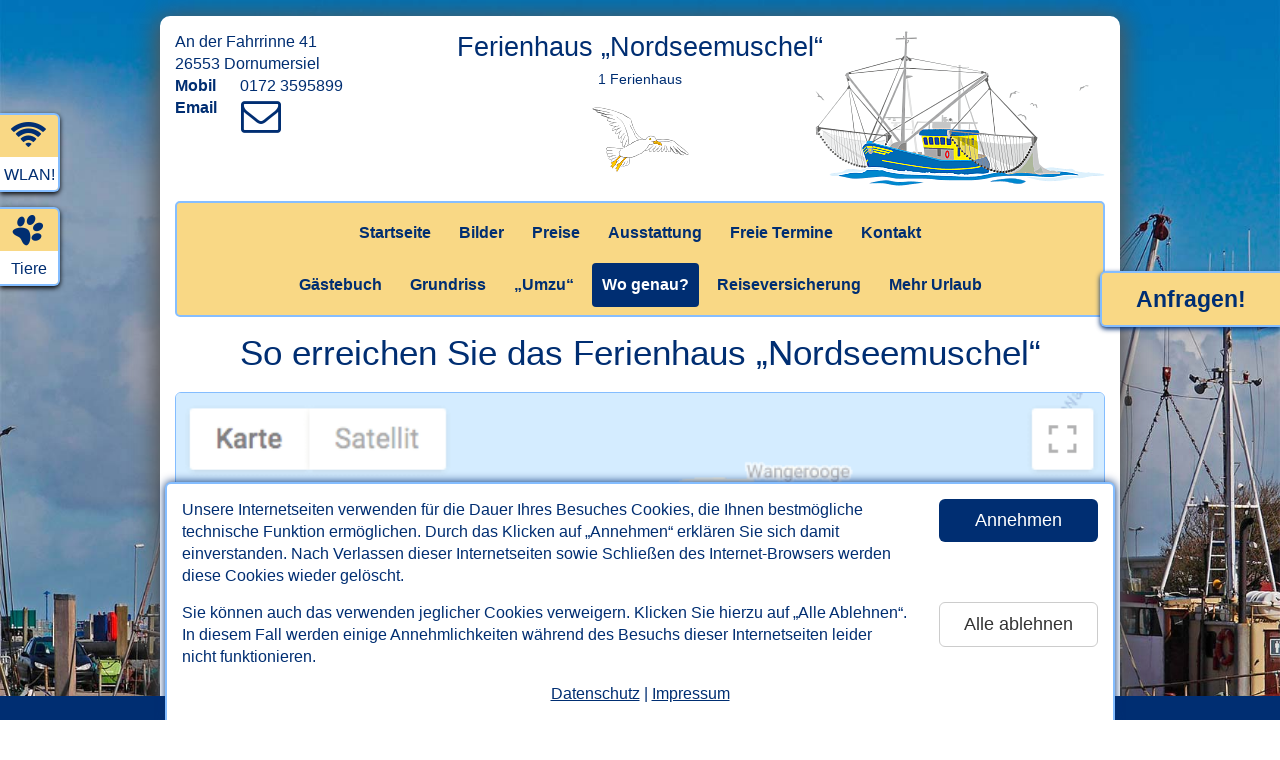

--- FILE ---
content_type: text/css
request_url: https://www.nordseetraum.de/ressourcen/tpl/nordseetraum-relaunch/css/styles.css?ts=1767688836
body_size: 6536
content:
body {
  background: #86BEFF;
  background-image: url('https://www.nordseetraum.de/ressourcen/images/background/nordsee.jpg');
  color: #002E72;
  font-size: 16px;
  background-attachment: fixed;
  background-size: cover;
  -webkit-background-size: cover;
  -moz-background-size: cover;
  -o-background-size: cover;
  padding-bottom: 1em;
  -webkit-text-size-adjust: auto;
  -moz-text-size-adjust: auto;
  -ms-text-size-adjust: auto;
  text-size-adjust: auto;
}
.content {
  text-align: left;
  padding: 0px;
  margin: 15px 0;
  background: #fff;
  border-radius: 5px;
  -webkit-border-radius: 5px;
  -moz-border-radius: 5px;
  /*overflow-x: hidden;*/
}
.content h1 {
  margin-top: 0;
  font-weight: normal;
  margin-bottom: 0.5em;
  text-align: center;
}
.content h3 {
  padding-bottom: 7px;
  border-bottom: 2px solid #F9D885;
  clear: both;
}
.content > .row > div > a.aWithOfferStamp {
  text-decoration: none;
  color: #002E72;
  text-align: center;
  margin: 0 auto 1em;
  display: inline-block;
  position: relative;
}
#divWithHeader {
  background: #fff;
}
#divWithHeader #divWithOname {
  font-weight: normal;
  line-height: 1.2em;
  padding: 0;
  text-align: center;
  margin: 0;
  font-size: 1.7em;
}
#divWithHeader #divWithOname div {
  font-size: 0.5em;
  color: #002E72;
  line-height: 1.5em;
  margin: 0.5em 0;
}
#divWithHeader .page {
  background: transparent;
}
#divWithHeader address {
  text-align: left;
  margin-bottom: 0;
  white-space: nowrap;
}
#divWithHeader address span {
  display: inline-block;
  width: 60px;
}
#divWithHeader address a {
  text-decoration: none;
}
#divWithHeader address .fa {
  color: #002e72;
  font-size: 40px;
  position: relative;
  left: -5px;
  top: 17px;
  margin-top: -18px;
  margin-bottom: 15px;
}
#divWithHeader img {
  max-height: 155px;
}
#divWithHeader .aWithOfferStamp {
  margin-bottom: 0;
  max-width: 320px;
  width: 320px;
  margin-top: 3px;
  position: relative;
  z-index: 2;
}
#divWithHeader .aWithOfferStamp:active,
#divWithHeader .aWithOfferStamp:hover,
#divWithHeader .aWithOfferStamp:focus {
  background-color: rgba(134, 190, 255, 0.5);
  text-decoration: none;
  color: #002E72;
}
#modalCorona {
  z-index: 1200;
}
#modalCoronaBody .alert-danger {
  font-weight: bold;
}
/* Jetzt buchen im Modalfenster */
body.modalVac {
  background-image: none;
  margin: 0;
  padding: 0;
  background-color: #fff;
}
body.modalVac .container.nordseetraum {
  border-radius: 0;
  margin: 0;
  padding: 0;
  border: 0;
  box-shadow: none;
  width: 100%;
}
#divWithBG {
  display: block;
  position: fixed;
  left: 0;
  top: 0;
  overflow: hidden;
  z-index: -999;
  height: 100%;
  width: 100%;
}
#zv {
  position: fixed;
  top: 0;
  left: 0;
  z-index: 16;
}
#zv img {
  border: 0;
}
h1,
h2,
h3,
h4,
h5,
label {
  font-weight: normal;
  line-height: 1.2em;
}
h2 {
  font-size: 1.8em;
  margin-top: 1em;
}
h3 {
  font-size: 1.4em;
  margin-top: 1em;
}
h4 {
  font-size: 1.2em;
}
label {
  cursor: pointer;
}
hr {
  border-top: 1px solid #002E72;
}
hr.yellow {
  border-top: 2px solid #F9D885;
}
.noWrap {
  white-space: nowrap;
}
blockquote {
  border: 0;
  text-align: center;
  font-style: italic;
  padding: 0;
  margin: 1.5em 0;
}
p,
li {
  line-height: 1.5em;
}
p + ul {
  margin-top: -0.6em;
}
.size2 {
  font-size: 0.8em;
}
.clearBoth {
  clear: both;
}
.noMarginTop {
  margin-top: 0;
}
/* ersetzt &nbsp;<br> */
.topLineBreak {
  margin-top: 20px;
}
ul,
ol {
  padding-left: 17px;
}
iframe {
  width: 100%;
  border: 0;
  height: 750px;
}
#iframeRV {
  width: 630px;
  display: block;
  margin: 0 auto;
}
iframe#matomo {
  border: 2px solid #86BEFF;
  height: 130px;
  border-radius: 5px;
  -moz-border-radius: 5px;
  -webkit-border-radius: 5px;
}
#iframeContact {
  height: 1300px;
}
/*.youtube{height: 343px;background: url(../gfx/loading.gif) no-repeat center;margin-bottom: 1em;}*/
iframe.start {
  width: 610px;
  height: 343px;
  z-index: 19;
}
.qtip {
  max-width: none;
}
.qtip-bootstrap {
  border: 2px solid #86BEFF !important;
  background-color: #f9d885 !important;
  color: #002E72 !important;
}
.qtip span {
  text-align: center;
  display: inline-block;
}
img.lazy {
  background: url(../gfx/loading.gif) no-repeat center;
  vertical-align: bottom;
}
img.lazy.floorplan {
  background-image: none;
}
#divWithFloorplans h3 {
  margin-top: 40px;
}
#divWithFloorplans .col-md-6 h3 {
  margin-top: 0px;
}
#divWithFloorplans h3.forceRow {
  margin-top: 50px;
}
#divWithFloorplans h2 + h3 {
  margin-top: 0px;
}
#divWithFloorplans h2 + h3.forceRow {
  margin-top: 0px;
}
.aWithOfferStamp {
  border: 2px solid #86BEFF;
  border-radius: 5px;
  padding: 10px;
  margin-bottom: 1em;
  background-color: #f9d885;
  display: inline-block;
  color: #002E72;
}
#colFirstLook .firstLook {
  text-decoration: none;
  display: block;
  padding: 15px;
  position: relative;
  top: -15px;
}
#colFirstLook .firstLook:hover {
  background-color: #efefef;
}
#colFirstLook .firstLook h3 {
  margin-top: 0;
}
#colFirstLook .firstLook .alert {
  margin-bottom: 0;
}
#colFirstLook .firstLook h3 div {
  font-size: 0.8em;
}
#colFirstLook .firstLook h3 span {
  white-space: nowrap;
}
#colFirstLook .firstLook div a {
  display: block;
}
/* Nordseezauber Holidaycheck*/
#colFirstLook .firstLook li {
  color: #002E72;
}
#colFirstLook .firstLook.facebook img {
  width: 64px;
}
#colFirstLook .firstLook.compactView img {
  max-width: 290px;
  max-height: 218px;
}
#colFirstLook .firstLook.compactView {
  padding: 15px 15px 5px;
}
#colFirstLook .firstLook.compactView + img {
  position: relative;
  top: -10px;
}
#colFirstLook .firstLook ul {
  list-style-type: none;
  padding-left: 0;
}
#colFirstLook .firstLook ul li {
  padding: 5px 0;
  text-align: right;
  border-bottom: 1px dashed #86BEFF;
}
#colFirstLook .firstLook ul li span {
  float: left;
  font-weight: bold;
}
#colFirstLook .firstLook.facebook img,
#colFirstLook .firstLook.google img,
#colFirstLook .firstLook.twitter img {
  float: right;
  margin-left: 10px;
}
#colFirstLook .firstLook.instagram .fa {
  float: right;
  color: #002c74;
  margin-left: 10px;
  font-size: 75px;
}
#colFirstLook {
  padding: 0;
}
#colFirstLook .btn {
  margin-top: 15px;
}
#colFirstLook > img {
  margin: 0 15px 30px;
}
.alert-info {
  background-color: rgba(134, 190, 255, 0.7);
  color: #002E72;
  border: 0;
}
#colFirstLook .firstLook.wheelChair {
  /*cursor: default;*/
}
#colFirstLook .firstLook.wheelChair .fa {
  font-size: 140px;
  color: #002E72;
}
.page {
  width: 960px;
  margin: 0 auto;
  text-align: center;
  background: inherit;
}
#scrollup {
  z-index: 3;
  color: #86BEFF;
  background: #f9d885;
  bottom: 29px;
  display: none;
  height: 48px;
  opacity: 1;
  position: fixed;
  right: 5px;
  width: 48px;
  border-radius: 26px;
  -webkit-border-radius: 26px;
  -moz-border-radius: 26px;
  border: 2px solid #002E72;
}
#scrollup:hover {
  text-decoration: none;
  background-color: rgba(134, 190, 255, 0.7);
  color: #002E72;
}
#scrollup div {
  font-size: 30px;
  padding: 4px 0 0 8px;
}
#popoverSocialContent {
  width: 430px;
  white-space: normal;
}
/* für Seite "Kompaktansicht" */
.featureList ul {
  text-align: left;
}
/* Symbole in Kompaktansicht */
.compactView > div {
  position: relative;
}
.compactView .feature {
  position: absolute;
  top: 5px;
  right: 5px;
  background-color: #fad97f;
  text-align: center;
  color: #002c74;
  border: 2px solid #83bdff;
  border-radius: 5px;
  font-size: 1.5em;
}
.compactView .feature .fa {
  color: #002c74;
}
.compactView .feature div {
  background-color: white;
  font-size: 0.5em;
  padding: 2px 5px 0;
}
div.popover {
  width: auto;
  max-width: 1000px;
  border: 2px solid #86BEFF;
  padding: 0;
}
div.popover h3.popover-title {
  text-align: center;
  font-weight: bold;
  background: #f9d885;
  border-radius: 4px 4px 0 0;
}
div.popover div.popover-content {
  text-align: center;
  white-space: nowrap;
}
div.popover div.popover-content img {
  margin-bottom: 1em;
}
div.popover.bottom > .arrow,
div.popover.bottom > .arrow:after {
  border-bottom-color: #86BEFF;
}
div.popover.left > .arrow,
div.popover.left > .arrow:after {
  border-left-color: #86BEFF;
}
div.popover.right > .arrow,
div.popover.right > .arrow:after {
  border-right-color: #86BEFF;
}
div.popover div.popover-content.firstlookPopover {
  width: 430px;
  white-space: normal;
}
.divWithNav {
  background-color: #fff;
  padding: 15px 0;
}
.divWithNav .page {
  background-color: #f9d885;
  border: 2px solid #86BEFF;
  border-radius: 5px;
  padding-bottom: 8px;
}
.divWithNav ul.nav {
  display: inline-block;
}
.divWithNav .dropdown-menu {
  background: #f9d885;
}
.divWithNav .nav-pills > li {
  float: none;
  display: inline-block;
  margin: 8px 4px 0;
  font-weight: bold;
}
.divWithNav .nav-pills > li.newLine {
  display: block;
  padding: 0;
  margin: 0;
  width: 0;
  height: 0;
}
.divWithNav .nav-pills > li > a {
  color: #002E72;
  background-color: transparent;
}
.divWithNav .nav-pills > li.active > a {
  color: #FFF;
}
.divWithNav .nav .open > a,
.divWithNav .nav .open > a:hover,
.divWithNav .nav .open > a:focus,
.divWithNav .nav-pills > li > a:hover,
.divWithNav .nav-pills > li > a:active {
  background: #002E72;
  color: #fff;
}
.divWithNav .nav a:hover .caret,
.divWithNav .nav a:active .caret,
.divWithNav .nav .open > a .caret {
  border-top-color: #fff;
}
.divWithNav .nav-pills > li.active > a,
.divWithNav .nav-pills > li.active > a:hover,
.divWithNav .nav-pills > li.active > a:focus {
  background-color: #002E72;
}
.divWithNav .dropdown-menu > .active > a,
.divWithNav .dropdown-menu > .active > a:hover,
.divWithNav .dropdown-menu > .active > a:focus {
  background-color: #002E72;
  color: #fff;
}
.divWithNav .dropdown-menu > li > a {
  text-align: left;
  color: #002E72;
}
.divWithNav .dropdown-menu > li > a:hover,
.divWithNav .dropdown-menu > li > a:focus {
  background-color: #002E72;
  color: #fff;
}
/*
#formContactLodgingGroup label .fa{color:#002E72;}
#formContactLodgingGroup label .fa-square-o{display:inline-block;}
#formContactLodgingGroup label .fa-check-square-o{display:none;}
#formContactLodgingGroup label.active .fa-square-o{display:none;}
#formContactLodgingGroup label.active .fa-check-square-o{display:inline-block;}
*/
#formContactLodgingGroup .checkbox {
  margin: 0 0 5px;
}
@media (min-width: 992px) {
  #formContactSidebar .input-lg {
    padding-left: 10px;
  }
}
.content .center {
  text-align: center;
}
.content > .row > div > a,
.content > .row > div > p > a,
.content > .row > div > p > b > a,
.content > p > a,
.content > p > b > a {
  color: #002E72;
  text-decoration: underline;
}
.content a.aIncDec {
  background: #002E72;
  color: #fff;
  text-align: center;
  font-weight: bold;
  padding: 3px 5px;
  display: inline-block;
  width: 25px;
  text-decoration: none;
}
.content a.aIncDec:hover {
  text-decoration: none;
  background: #86BEFF;
}
.content .row {
  margin-right: 0;
}
/* mehr Urlaub */
.media h4 div {
  font-size: 0.9em;
  font-weight: normal;
  line-height: 1.5em;
}
.media address {
  margin-bottom: 15px;
}
.media-body {
  padding-right: 10px;
}
.media-heading {
  margin: 8px 0 5px;
}
.content a.linkGroupItem {
  display: block;
  text-decoration: none;
  color: #002E72;
  margin-bottom: 1em;
}
.content a.linkGroupItem:hover {
  background-color: rgba(134, 190, 255, 0.7);
  text-decoration: none;
}
.content a.linkGroupItem .link {
  font-weight: normal;
  text-decoration: underline;
  color: #428bca;
}
.content a.linkGroupItem .btn {
  border: 0;
}
.content a.linkGroupItem .btn.externalLink {
  margin-top: 4.3em;
}
.content a.linkGroupItem:hover .btn {
  background-color: #428bca;
  color: white;
}
#divWithGbNr,
#divWithContactNr {
  min-height: 58px;
  text-align: center;
  cursor: pointer;
  padding: 0;
  font-weight: bold;
  font-size: 1.9em;
  line-height: 58px;
  margin-bottom: 18px;
  background-repeat: no-repeat;
  background-position: right bottom;
  /*background-image:url(../gfx/refresh.png);*/
  background-color: rgba(134, 190, 255, 0.7);
  color: #002E72;
  border: 0;
}
#contactSubmit {
  margin-bottom: 1em;
}
.datepicker.posX:before {
  left: 159px;
}
.datepicker.posX:after {
  left: 160px;
}
.datepicker .fa {
  font-size: 15px !important;
  color: #002E72 !important;
}
#vacStart,
#vacEnd {
  padding-left: 8px;
  padding-right: 0;
}
#divWithFooterBackLinks {
  position: fixed;
  bottom: 0;
  left: 0;
  right: 0;
  z-index: 20;
  background: #fff;
}
#divWithFooterBackLinks a {
  background: #002E72;
  padding: 2px;
  display: inline-block;
  color: #fff;
  text-align: center;
  width: 50%;
  float: left;
  font-size: 0.9em;
}
#divWithFooterBackLinks a:hover {
  background: rgba(134, 190, 255, 0.7);
  color: #002E72;
  text-decoration: none;
}
#divWithFooter {
  background: #FFF;
}
#divWithFooter a {
  display: block;
  text-align: left;
  text-decoration: none;
  color: #002E72;
}
#divWithFooter a:hover {
  color: #428bca;
  text-decoration: underline;
}
#divWithFooter a#copyright {
  display: block;
  padding: 1em 0;
  text-align: center;
}
#divWithFooter .row {
  margin-right: 0;
  padding-left: 10px;
}
#divWithFooter .sectionTitle {
  font-size: 1.2em;
  line-height: 1.2em;
  margin-bottom: 10px;
  text-align: left;
  color: #002E72;
  font-weight: normal;
  border-bottom: 2px solid #fff;
  padding-bottom: 9px;
  margin-top: 0;
}
#divWithFooter address {
  color: #002E72;
  text-align: left;
}
#divWithFooter ul {
  padding-left: 0;
  margin-bottom: 0;
}
address span {
  display: inline-block;
  min-width: 60px;
  font-size: inherit;
}
#divWithHeader address span.nr,
#divWithFooter address span.nr {
  font-weight: normal;
  display: inline-block;
  margin-left: 65px;
}
#divWithFooter address a {
  display: inline-block;
  color: #428bca;
}
#divWithFooter .row {
  padding: 0 15px;
  margin-right: -15px;
}
#divWithFooter .page {
  background: #F9D885;
  border-radius: 0 0 8px 8px;
  padding-top: 15px;
}
.content .row {
  margin-right: -15px;
}
.content .row.withImages img {
  margin-bottom: 15px;
}
.nav > li > a {
  padding: 10px;
}
.container.nordseetraum {
  border-radius: 10px;
  box-shadow: 0 5px 25px 5px #555555;
  margin: 1em auto;
  width: 960px;
  max-width: 960px;
  padding: 0;
  border: 15px solid #fff;
}
.container.nordseetraum .page {
  width: auto;
  margin: 0;
}
.container.nordseetraum .content {
  border-radius: 0;
  margin: 0;
  padding-bottom: 15px;
}
address span {
  display: inline-block;
  min-width: 60px;
  font-size: inherit;
  margin-right: 5px;
  font-weight: bold;
}
.footnote {
  font-size: 0.8em;
}
.hideCal .form-control {
  border-radius: 4px !important;
}
.hideCal .showCal {
  display: none;
}
.showCal {
  cursor: pointer;
  color: #002E72;
  background-color: rgba(134, 190, 255, 0.7);
  border-color: rgba(134, 190, 255, 0.7);
}
p.infoCalLastEntry {
  text-align: center;
}
#contactForm .dropdown-toggle {
  /*color: #002E72;
         background-color: #EAF5FF;
         */
}
#contactForm .btn-group button .glyphicon {
  float: right;
  line-height: 20px;
}
#contactForm .btn-group,
#contactForm .btn-group button {
  width: 100%;
  text-align: left;
}
#contactForm .btn-group-vertical {
  margin-bottom: 15px;
}
#contactForm .btn-group-vertical label {
  text-align: left;
  border-color: #86BEFF;
  color: #002E72;
}
#contactForm .btn-group-vertical label.active {
  background-color: rgba(134, 190, 255, 0.5);
  color: #002E72;
  border-color: #86BEFF;
  box-shadow: none;
  -moz-box-shadow: none;
  -webkit-box-shadow: none;
}
#contactForm .btn-group-vertical label:hover {
  background-color: rgba(134, 190, 255, 0.5);
}
#contactForm .btn-group-vertical label .glyphicon {
  margin-right: 5px;
}
#contactForm .btn-group-vertical label .glyphicon.glyphicon-check {
  display: none;
}
#contactForm .btn-group-vertical label.active .glyphicon.glyphicon-check {
  display: inline-block;
}
#contactForm .btn-group-vertical label .glyphicon.glyphicon-unchecked {
  display: inline-block;
}
#contactForm .btn-group-vertical label.active .glyphicon.glyphicon-unchecked {
  display: none;
}
/* AUSGEZECIHNET */
.media.stars img {
  width: 170px;
}
.fa {
  color: #F69726;
}
.dl-horizontal dd {
  margin-bottom: 15px;
}
.btn-primary {
  color: #fff;
  background-color: #002E72;
}
button.btn-primary {
  border: 0;
}
.btn-primary:hover {
  background-color: rgba(134, 190, 255, 0.7);
  color: #002E72;
}
.panel-primary {
  border-color: #86BEFF;
}
.panel-primary > .panel-heading {
  color: #fff;
  background-color: #F9D885;
  border-bottom: 2px solid #86BEFF;
  padding: 0;
  border-bottom: 0;
}
.panel-primary > .panel-heading:hover {
  background-color: rgba(134, 190, 255, 0.5);
}
.panel {
  border: 2px solid #86BEFF;
  border-radius: 5px;
}
.content .panel-title {
  color: #002E72;
  text-decoration: none;
  padding: 10px 15px;
  display: block;
}
.content .panel-title .fa {
  line-height: 21px;
}
.content .panel-title:hover {
  color: #002E72;
  text-decoration: none;
  padding: 10px 15px;
  display: block;
}
.offers.copyright {
  display: block;
  margin: 3em 1em 0;
  text-align: center;
  font-size: 0.8em;
}
.offers.divWithImage {
  margin: 2em 0;
}
.modal-header {
  padding: 0;
  overflow: hidden;
}
.modal-header button {
  font-size: 27px;
  opacity: 1;
  background: #002E72;
  color: white;
  border-top-right-radius: 7px;
  padding: 0;
  line-height: 59px;
  width: 59px;
}
.modal-header button:hover {
  background-color: rgba(134, 190, 255, 0.7);
  color: #002E72;
  opacity: 1;
}
.close {
  text-shadow: none;
}
.modal-header h4 {
  padding: 15px;
  background-color: #F9D885;
}
.modal-dialog {
  width: 800px;
  border-radius: 10px;
}
.modal-content {
  overflow: hidden;
  border-radius: 8px;
  border: 0;
}
.modal-body {
  max-height: 500px;
  overflow-y: auto;
}
.modal.fade.in {
  background-color: rgba(134, 190, 255, 0.5);
}
.modal.fade.in {
  background-color: rgba(134, 190, 255, 0.5);
  overflow-y: scroll;
  /* 27.02.18: Hintergrundfotos springen sonst bei B. */
}
/* Angebote-Panel in Modalfenster nicht anzeigen */
#modalOfferLayerBody .glyphicon {
  display: none;
}
#modalOfferLayerBody .panel {
  border: 0;
}
#modalOfferLayerBody .panel-body {
  padding: 0;
}
#modalOfferLayerBody .panel-title {
  font-size: 1.4em;
  color: #002E72;
  margin-bottom: 0.5em;
  display: block;
}
#modalOfferLayerBody .panel-title:hover,
#modalOfferLayerBody .panel-title:focus,
#modalOfferLayerBody .panel-title:active {
  font-size: 1.4em;
  color: #002E72;
  text-decoration: none;
  cursor: default;
}
#modalOfferLayerBody .panel-primary > .panel-heading {
  background-color: transparent;
  border: 0;
}
#modalOfferLayerBody table,
.panel-body table.lfa {
  margin-bottom: 10px;
}
#modalOfferLayerBody td b {
  white-space: nowrap;
}
#modalTief .divWithImage {
  text-align: center;
  margin-top: 2em;
}
.form-control {
  border-color: rgba(134, 190, 255, 0.7);
}
.content .linklist a.baustelle {
  background-image: url(https://www.nordseetraum.de/ressourcen/tpl/nordseetraum-relaunch/gfx/baustellenschild-mini.gif);
  background-position: 5px center;
  background-repeat: no-repeat;
  padding-left: 30px;
}
.linkGroupItem img.noImage {
  background-image: url(https://www.nordseetraum.de/ressourcen/tpl/nordseetraum-relaunch/gfx/baustellenschild.gif);
  background-position: center 5px;
  background-repeat: no-repeat;
  max-height: 200px;
}
#divMehrUrlaubIndexLayer .linkGroupItem img.noImage {
  background-size: cover;
  background-position: 0px -28px;
  max-height: 60px;
}
.content .linklist .list-group-item .glyphicon-chevron-down {
  line-height: 24px;
}
.content .linklist .list-group-item .glyphicon-chevron-right {
  line-height: 20px;
}
.content .linklist .list-group-item {
  text-decoration: none;
  color: #002E72;
  border: 1px solid #86BEFF;
  text-align: left;
}
.content .linklist .list-group-item.active,
.content .linklist .list-group-item.active:hover,
.content .linklist .list-group-item:hover {
  background-color: rgba(134, 190, 255, 0.5);
}
.list-group-item .badge {
  background-color: #002E72;
  position: relative;
  top: 4px;
  margin-left: 5px;
}
#rudekLogo {
  top: 0;
  width: auto;
  position: absolute;
  right: 15px;
  height: 136px;
}
#deutmeyerLogo {
  top: 0px;
  right: 15px;
  position: absolute;
}
#brenneLogo {
  position: relative;
  left: -5px;
  cursor: pointer;
  max-width: none;
}
#reindersLogo {
  position: relative;
  float: right;
  top: 0px;
  cursor: pointer;
  margin-bottom: 9px;
}
#riekenLogo {
  position: relative;
  float: right;
  top: 15px;
  cursor: pointer;
  height: 120px;
  max-width: none;
}
#roesnerLogo {
  position: relative;
  float: right;
  cursor: pointer;
}
#riekenPopover {
  max-width: 280px;
  white-space: normal;
}
#rudekPopover {
  max-width: 280px;
  white-space: normal;
}
#reindersPopover {
  max-width: 280px;
  white-space: normal;
}
#holidaycheckPopover {
  max-width: 280px;
  white-space: normal;
}
#vdkPopover {
  max-width: 280px;
  white-space: normal;
}
#barrierefreiheitPopover {
  max-width: 590px;
  white-space: normal;
}
#barrierefreiheitPopover img {
  margin: 1em 0 0;
}
#wheelchairPopover {
  max-width: 280px;
  white-space: normal;
}
#serviceQualityGermanyPopover {
  max-width: 230px;
  white-space: normal;
}
#anerkannterLandurlaubPopover {
  max-width: 230px;
  white-space: normal;
}
#dlgNoStarsPopover {
  max-width: 230px;
  white-space: normal;
}
#screenshotExtern {
  cursor: pointer;
}
#screenshotExternPopover {
  max-width: 202px;
  white-space: normal;
}
.sidebarPopoverContent {
  max-width: 300px;
  white-space: normal;
}
.popover.mehrUrlaub2erPopover {
  margin-top: 12px;
  max-width: 248px;
}
.popover.mehrUrlaub2erPopover div.popover-content {
  white-space: normal;
}
.holidayCheck.compactView {
  min-height: 180px;
}
.holidayCheck.compactView img.loading {
  background: url(../gfx/loading.gif) no-repeat center;
  background-repeat: no-repeat;
}
.holidayCheck.compactView .placeholder {
  width: 120px;
  padding: 5px;
  background: #0058a2;
}
/* Hausprospekt */
#divWithProspectButtons a {
  color: white;
  text-decoration: none;
  font-size: 1em;
}
#divWithProspectButtons a:hover {
  color: #002E72;
}
#divWithProspectButtons a .fa {
  display: block;
  font-size: 3em;
  margin: 15px;
  color: inherit;
}
#divWithProspectButtons {
  margin-bottom: 15px;
}
#divWithVacLodgingInfo {
  position: fixed;
  top: 0;
  left: 0;
  right: 0;
  text-align: center;
  z-index: 15;
}
#divWithVacLodgingInfo.closed {
  top: -45px;
}
#divWithVacLodgingInfo > div {
  border-radius: 0;
  border: 2px solid #86BEFF;
  border-top: 0;
  background-color: #F9D885;
  border-bottom-left-radius: 5px;
  border-bottom-right-radius: 5px;
  padding: 15px;
  margin: 0 auto;
}
#divWithVacLodgingInfo span {
  position: absolute;
  top: 52px;
  right: 10px;
  border: 2px solid #86BEFF;
  background-color: #F9D885;
  border-bottom-left-radius: 5px;
  border-bottom-right-radius: 5px;
  border-top: 0;
  color: #86BEFF;
  width: 45px;
  height: 40px;
  overflow: hidden;
  font-size: 2em;
  display: inline-block;
  cursor: pointer;
}
body.paddingForVacLodgingInfo {
  padding-top: 2.8em;
}
#divWithVacLodgingInfo .fa-chevron-up {
  display: inline-block;
  position: relative;
  top: -8px;
  color: #002E72;
}
#divWithVacLodgingInfo .fa-chevron-down {
  display: none;
  position: relative;
  top: -5px;
  color: #002E72;
}
#divWithVacLodgingInfo.closed .fa-chevron-up {
  display: none;
}
#divWithVacLodgingInfo.closed .fa-chevron-down {
  display: inline-block;
}
.row.objectImageGroup > div img {
  margin-bottom: 15px;
}
.row.objectImageGroup .col-image-lightbox-grid img {
  background-repeat: no-repeat;
  background-size: contain;
  background-position: center;
}
.row.objectImageGroup930 .col-image img {
  margin-bottom: 15px;
}
@media (min-width: 450px) {
  .row.objectImageGroup .col-image-lightbox-grid {
    float: left;
    width: 50%;
  }
}
@media (min-width: 640px) {
  .row.objectImageGroup .col-image-lightbox-grid {
    float: left;
    width: 33.33333333%;
  }
}
@media (min-width: 992px) {
  .row.objectImageGroup .col-image-lightbox-grid {
    width: 25%;
  }
}
@media (min-width: 1024px) {
  .row.objectImageGroup .col-image {
    float: left;
    width: 50%;
  }
}
#modalDatenschutzBody #divWithPrivacyContent h2 {
  margin-top: 0;
}
#divWithPrivacy a {
  text-decoration: underline;
}
/* ###################
Ausgezeichnet
################### */
.dl-horizontal dt {
  width: 110px !important;
  text-align: left !important;
}
.dl-horizontal dd {
  margin-left: 110px !important;
}
/* ###################
Flyouts zu JB und Kontakt für 3 Bünte-Objekte
################### */
.flyoutRight {
  display: none;
  position: fixed;
  border: 2px solid #86beff;
  right: 0px;
  z-index: 10;
  text-align: center;
  color: #002e72;
  font-size: 1.2em;
  width: 180px;
  background-color: #f9d885;
  border-right: 0;
  border-top-left-radius: 6px;
  border-bottom-left-radius: 6px;
  overflow: hidden;
}
.flyoutRight.jb {
  top: 178px;
}
.flyoutRight.kt {
  top: 271px;
}
.flyoutRight a {
  text-decoration: none;
  color: #002e72;
  display: block;
  padding: 10px 0;
  font-weight: bold;
  font-size: 1em;
}
.flyoutRight a:hover {
  color: white;
  background-color: #002e72;
}
@media (min-width: 1200px) {
  .flyoutRight {
    display: inline-block;
  }
}


--- FILE ---
content_type: text/css
request_url: https://www.nordseetraum.de/ressourcen/tpl/nordseetraum-relaunch/css/styles.rwd.css?ts=1767688836
body_size: 20641
content:
/*
BEREITS ÜBERTRAGEN IN COLORSETS

@color1: #FFF;
@color2: #002E72; // dunkelblau
@color3: #f9d885; // gelb
@color4: #84bdff; // hellblau

@colorGrey: #9A9A9A;
*/
/*

AB HIER PRÜFEN, OB NOCH AKTUELL!!!!!
AKTUELLER SOLLTE IN STYLES.CSS sein


// oder #86BEFF? Nein, das war nur in OMS 2.1
@color4Hover: rgba(134, 190, 255, .5);

// Farben mit Opacity
@colorWithOpac1: @color4Hover;

@colorDisabled: #ccc;   // Element deaktiviert



////////////////////
// BOOTSTRAP-PANELS
////////////////////
@colorPanelTitleBackground: @color3;
@colorPanelTitleBackgroundHover: @color4Hover; // für Ausstattung

@colorAlertInfoBackground: @color4Hover;
@colorFormElementBorder: @color4Hover;

////////////////////
// BOOTSTRAP-COLLAPSE
////////////////////
@colorCollapsedBackground: @color1;
@colorCollapsedBackgroundHover: @color4Hover;



////////////////////
// VAKANZABFRAGE
////////////////////
@colorVacFormBackground: @color4Hover;






// aus webservice Template
// DONE @color1:#FFFFFF; // weiß
@color2:#002E72; // Schriftfarbe, Button
@color2h:rgba(134, 190, 255, 0.7); // Button-Hover
@color3:#f9d885; // Hintergrundfarbe 
@color4:#dd3c37; // rot
@color4h:#c9302c; // hover-rot
@color5:#419815; // grün
@color6:#86BEFF; // Randfarbe







/*
z-index:

1031: #divWithNavMobile
1030: #divWithHeaderMobile
1021: #divWithContactMobile

1050: Modal
1100: datepicker

11: #divMehrUrlaubIndexLayer
*



////////////////////
// HTML
////////////////////
body{
    padding-top: 65px;
    background-image: none !important;
    background-color: @color1;
    
    &.iframeModal{
        padding: 0;
        .content{
            padding: 20px;
        }
    }
}

iframe{border:2px solid @color4;padding:1px;border-radius: 5px;}
#iframeRV{width:100%;}

////////////////////
// TOOLS
////////////////////
.nowrap{white-space: nowrap;}
.borderRadius(@radius: 6px) {
    -webkit-border-radius: @radius; 
    -moz-border-radius: @radius;
    -o-border-radius: @radius;
    border-radius: @radius;
}

.loading {
    background-image: url(https://www.nordseetraum.de/ressourcen/tpl/nordseetraum-relaunch/gfx/loading.gif);
    min-height: 120px;
    background-repeat: no-repeat;
    background-position: center;
}

////////////////////
// LAYOUT
////////////////////
#divWithHeader{display:none;float:left;}
#divWithNav{display:none;clear:both;}

.flyoutRight{
   box-shadow: 0px 2px 5px #555;
}

.socialAdd{display:none;}
.clipart{display:none;}

#divWithHeaderMobile{
   position: fixed;
   top: 0;
   left: 0;
   right: 0;
   z-index: 1030;
   background-color: #fad97f;
   border-bottom: 2px solid @color4;
   box-shadow: 0px 1px 10px #555;
   padding-top: 10px;
   padding-bottom: 10px;
}

#divWithHeaderMobile a{
   line-height: 43px;
   color: #002E72;
   text-decoration: underline;
}

#divWithHeaderMobile a.nobs{
   //display:none;
   margin-left: 10px;
   .nowrap;
}

#divWithHeaderMobile button{
   font-size:17px;
}

#divWithContactMobile{
   position: fixed;
   top: -10000px;
   left: 0;
   right: 0;
   z-index: 1021;
   background-color: @color1;
   border-bottom: 2px solid @color4;
   padding: 0;
   padding:15px 0;
   overflow-y: auto;
   box-shadow: 0px 1px 10px #555;
   opacity:0;
}

#divWithContactMobile h2{margin:0 0 1px;font-size: 1em;}
#divWithContactMobile address{margin:0;}
#divWithContactMobile address .fa-envelope-o{color: #002e72;font-size:20px;}
#divWithContactMobile p{margin:1em 0 0;}

#divWithNavMobile {
   position: fixed;
   top: -10000px;
   left: 0;
   right: 0;
   z-index: 1031;
   background-color: #fad97f;
   border-bottom: 2px solid @color4;
   padding: 0;
   box-shadow: 0px 1px 10px #555;
   opacity:0;
}

#divWithNavMobile .container{
   height:320px;
   overflow-y: auto;
   -webkit-overflow-scrolling: touch;
   padding-bottom: 63px;
}

#divWithNavMobile ul.nav {
   display: block;
   margin: 15px auto;
}

#divWithNavMobile .nav-pills>li{
   float:none;
   margin: 0;
   display:block;
   text-align: center;
}

#divWithToggleMobileMenu{
   position: absolute;
   bottom:0;
   left:0;
   right: 0;
   padding: 10px;
   text-align: center;
   background-color: #aad1ff;
}

#btnMobileMenu{
   .nowrap;
}

.container.nordseetraum{
   width:auto;
   margin:0;
   box-shadow: none;
   border-radius:0;
   padding:0;
   background-color: transparent;
}

.alert img,
.container.nordseetraum img{
   max-width:100%;
   height:auto;
}
#divWithHeader .clipart{
   max-width: inherit;
}

#divWithFooterBackLinks a{width:100%;}
#divWithFooterBackLinks a:nth-child(2){display:none;}

.flyoutFeature{
   position: fixed;
   left:0;
   text-align: center;
   color: #002e72;
   font-size: 1em;
   background-color: #f9d885;
   border: 2px solid #86beff;
   border-left: 0;
   border-top-right-radius: 6px;
   border-bottom-right-radius: 6px;
   width:33px;
   line-height: 30px;
   overflow: hidden;
   box-shadow: 0px 2px 5px #555;
   z-index: 2;
}

/ * Abstand 44 Pixel* /
.flyoutFeature.flyoutFeature1{top:235px;}
.flyoutFeature.flyoutFeature2{top:279px;}
.flyoutFeature.flyoutFeature3{top:323px;}
.flyoutFeature.flyoutFeature4{top:367px;}
.flyoutFeature.flyoutFeature5{top:411px;}


.flyoutFeature .fa{
   color: #002e72;
   font-size: 16px;
   margin: 5px;
}

.flyoutFeature div{
   background-color: @color1;
   padding: 6px 5px 5px;
   width:37px;
   display:none;
}

.flyoutFeature.wlan{}
.flyoutFeature.eplug{}
.flyoutFeature.pet .fa{transform:rotate(45deg);}
//.flyoutFeature.eplug .fa{font-size:1.8em !important; margin: 7px 11px 7px 12px;}

#flyoutFeaturePopover{
   max-width: 230px;
   white-space: normal;
}

.modalVac.yui-skin-sam .flyoutFeature{display:none;}

@media (min-width: 350px) {
   #divWithHeaderMobile button{
      font-size:18px;
   }
}

@media (min-width: 600px) {
   #divWithFooterBackLinks a{width:50%;}
   #divWithFooterBackLinks a:nth-child(2){display:inline-block;}

   #flyoutFeaturePopover{
      max-width: 500px;
   }

   .flyoutFeature{display:inline-block;}

   / * Abstand 44 Pixel* /
   .flyoutFeature.flyoutFeature1{top:355px;}
   .flyoutFeature.flyoutFeature2{top:399px;}
   .flyoutFeature.flyoutFeature3{top:443px;}
   .flyoutFeature.flyoutFeature4{top:487px;}
   .flyoutFeature.flyoutFeature5{top:531px;}
}

@media (min-width: 768px) {
   / * Abstand 44 Pixel* /
   .flyoutFeature.flyoutFeature1{top:420px;}
   .flyoutFeature.flyoutFeature2{top:464px;}
   .flyoutFeature.flyoutFeature3{top:508px;}
   .flyoutFeature.flyoutFeature4{top:552px;}
   .flyoutFeature.flyoutFeature5{top:596px;}
}

@media (min-width: 960px) {
   .flyoutFeature{
      width:60px;
      height: 79px;
      line-height: inherit;
      overflow:hidden;
   }

   #flyoutFeaturePopover{
      max-width: 800px;
   }

   .flyoutFeature div{
      display:block;
      width:100%;
   }

   .flyoutFeature .fa{
      font-size: 2em;
   }
   .flyoutFeature.eplug .fa{font-size:1.8em !important; margin: 7px 11px 7px 12px;}

   / * Abstand 89 Pixel* /
   .flyoutFeature.flyoutFeature1{top:170px;}
   .flyoutFeature.flyoutFeature2{top:259px;}
   .flyoutFeature.flyoutFeature3{top:348px;}
   .flyoutFeature.flyoutFeature4{top:437px;}
   .flyoutFeature.flyoutFeature5{top:526px;}
}

/////////////////////////
//ÜBERSCHRIFTEN
//////////////////////////
.content h1{font-size: 1.2em;}
.content h2{font-size: 1.1em;}
.content h3{font-size: 1.0em;}

@media (min-width: 600px) {
   .content h1{font-size: 1.6em;}
   .content h2{font-size: 1.4em;}
   .content h3{font-size: 1.2em;}
}

@media (min-width: 768px) {
   .content h1{font-size: 1.9em;}
   .content h2{font-size: 1.6em;}
   .content h3{font-size: 1.3em;}
}

@media (min-width: 960px) {
   .content h1{font-size: 2.2em;}
   .content h2{font-size: 1.8em;}
   .content h3{font-size: 1.4em;}
}
/* ///////////////////////
//MODAL
////////////////////////
.modal-dialog{width:auto;max-width: 93%;}

@media (min-width: 450px) {
   .modal-dialog{max-width: 94%;}
}

@media (min-width: 570px) {
   .modal-dialog{max-width: 96%;}
}

@media (min-width: 860px) {
   .modal-dialog{max-width: 800px;}
}

////////////////////////
//Layer: Sie hatten folgende Unterkunft gefunden und angeklickt
////////////////////////
#divWithVacLodgingInfo{
    display:none;
    max-width: 960px;
    margin: 0 auto;
    
    button{
        position: absolute;
        top: 10px;
        right: 13px;        
        
        .fa{
            color:@color1;
        }
    }
}

body.paddingForVacLodgingInfo{
    padding-top: 65px !important;
}

@media (min-width: 960px) {
   #divWithVacLodgingInfo{display:block;}
   body.paddingForVacLodgingInfo{padding-top:2.8em !important;}
}

/////////////////////////
//Startseite
////////////////////////
.carousel-indicators{display:none;}
#carousel{height:128px !important;}
.carousel .carousel-inner>.item>img, .carousel .carousel-inner>.item>a>img {height: 128px !important;}
.carousel-control .icon-prev, .carousel-control .icon-next, .carousel-control .glyphicon-chevron-left, .carousel-control .glyphicon-chevron-right {top: 38% !important;font-size:30px;}

#divMehrUrlaubIndexLayer{
   z-index:11 !important;
   display:none;
}

.___youtube{width:100%;height: 282px;max-width:610px;}
iframe.start {width: 100%;height: 282px;max-width:610px;border:0;}

.firstLook.dtv img{max-width:300px;width:100%;height: auto;}
.firstLook.dtv img{max-width:300px;width:100%;height: auto;}

.firstLook.facebook .alert,
.firstLook.twitter .alert,
.firstLook.google .alert
{min-height: 94px;}

.firstLook.instagram .alert
{min-height: 99px;}

.firstLook.mehrUrlaub2er img{width:100%;max-width: 450px;height: auto;}
.firstLook.compactView img{width:100%;max-width: 450px !important;height: auto; max-height: none !important;}
.firstLook.compactView img.baustelle{width:auto;}

/ * Schmuckfotos mobil immer cover * /
#carousel img.rotation{background-size: cover !important;}

@media (min-width: 600px) {
   .___youtube{height: 335px;}
   iframe.start {height: 335px;}

   #carousel{height:250px !important;}
   .carousel .carousel-inner>.item>img, .carousel .carousel-inner>.item>a>img {height: 250px !important;}
   .carousel-control .icon-prev, .carousel-control .icon-next, .carousel-control .glyphicon-chevron-left, .carousel-control .glyphicon-chevron-right {top: 46% !important;}
}

@media (min-width: 768px) {
   .___youtube{height: 282px;}
   iframe.start {height: 282px;}

   #carousel{height:324px !important;}
   .carousel .carousel-inner>.item>img, .carousel .carousel-inner>.item>a>img {height: 324px !important;}
   .carousel-control .icon-prev, .carousel-control .icon-next, .carousel-control .glyphicon-chevron-left, .carousel-control .glyphicon-chevron-right {top: 48% !important;}
}

@media (min-width: 960px) {
   #divMehrUrlaubIndexLayer{display:inline-block;}

   .___youtube{height: 355px;}
   iframe.start {height: 355px;}

   .carousel-indicators{display:inline-block;}
   #carousel{height:400px !important;}
   .carousel .carousel-inner>.item>img, .carousel .carousel-inner>.item>a>img {height: 400px !important;}
   .carousel-control .icon-prev, .carousel-control .icon-next, .carousel-control .glyphicon-chevron-left, .carousel-control .glyphicon-chevron-right {top: 50% !important;}

   #carousel img.rotation{background-size: contain;}
}

#divWithReadMore{
   margin-bottom: 0 !important;
   position: relative;
}
#divWithReadMore + [data-readmore-toggle], #divWithReadMore[data-readmore]{
   margin: 10px 0 20px;
}

#divWithGradient{
   position: absolute;
   bottom: 0;
   left: 0;
   right: 0;
   height: 20px;
   background-image: url(https://www.nordseetraum.de/ressourcen/tpl/nordseetraum-relaunch/gfx/gradient.png);
}

/ * ///////////////////////
Carousel Graceful Degradation
////////////////////////* /
@media (max-width: 959px) {
   #carousel{background-size: contain !important;}
   .carousel .carousel-inner>.item>img, .carousel .carousel-inner>.item>a>img {background-size: contain !important;background-position: center !important;}
}

/ * ///////////////////////
Innenfotos
////////////////////////* /
.hdImages .spanImageContainer .divWithImageResizer > a{opacity:0;}
.spanImageFloater{margin:0 0 7px !important;}

@media (min-width: 660px) {
   .hdImages .spanImageContainer .divWithImageResizer > a{opacity:1;}
   .spanImageFloater {margin: 0 15px 15px 0 !important;}
}

/ * ///////////////////////
Deichpassage
////////////////////////* /
#divWithDeichpassage{
    text-align: center;
    
    .row{
        margin: 1em 0;
    }
    
    small{
        color:@color4;
    }
}


/ * ///////////////////////
PREISE
////////////////////////* /
.divWithPriceTableStuff .priceTableTitle{display:none;}
.div_preisetabelle{display:none;}

.btnMobilePricetable{
    margin-bottom: 5px;
}

.collapsePrice{
    margin-bottom: 15px;
    display:none;
    
    .panel{
        border-width: 1px;
        overflow: hidden;
    }

    .panel-title{
        padding: 0;
        
        a{
            text-decoration: none;
            display: block;
            padding: 10px 8px;
            background-color: rgba(134, 190, 255, .5);
            color:#002E72;
            
            .glyphicon-chevron-right{display:none;margin-top:-1px;}
            .glyphicon-chevron-down{display:inline-block;}

            .glyphicon{
                margin-right:5px;
                min-width: 16px;
                float:left;
                line-height: 17px;
            }
            
            &.collapsed{
                background-color: @color1;
                
                .glyphicon-chevron-right{display:inline-block;}
                .glyphicon-chevron-down{display:none;}
            }

            &:hover{
                background-color: rgba(134, 190, 255, .5);
            }
        }
        
        &:hover{
            padding:0;
        }
    }
    
    .panel-heading{padding:0;}
}

@media (min-width: 768px) {
   .divWithPriceTableStuff .priceTableTitle{display:block;}
   .div_preisetabelle{display:block;}
   .collapsePrice{display:block;}
   .btnMobilePricetable{display:none;}
}

/ * ///////////////////////
ANGEBOTE
////////////////////////* /
#modalOfferLayer .modal-footer .btn {
   width: 100%;
}
#modalOfferLayer .modal-footer .btn+.btn {
   margin: 1em 0 0;
}

#modalOfferLayer .modal-footer .btn .long {display:none;}

@media (min-width: 650px) {
   #modalOfferLayer .modal-footer .btn {
      width: auto;
   }
   #modalOfferLayer .modal-footer .btn+.btn {
      margin: 0 0 0 5px;
   }
   #modalOfferLayer .modal-footer .btn .long {display:inline-block;}
   #modalOfferLayer .modal-footer .btn .short {display:none;}
}


/ * ///////////////////////
RUNDGANG
////////////////////////* /
#panoramaSelect{margin-bottom: 1em;width:290px;display: inline-block;}
#divWithPanoramaButtonGroup{display:none;}
@media (min-width: 768px) {
   #panoramaSelect{display:none;}
   #divWithPanoramaButtonGroup{display:inline-block;}
}

/ * ///////////////////////
UMZU
////////////////////////* /
#divWithUmzuPlayer .divWithFotoplayer{
   margin: 0 10px;
   //display: inline-block;
   //float: none !important;
}

#divWithUmzuPlayer h3{
   width:100% !important;
   margin:0 0 10px !important;
}

#divWithUmzuPlayer .fotoplayer{
   float: none !important;
   width: 100% !important;
   margin:0 !important;
}

#divWithUmzuPlayer .fotoplayerImage{
   height: 290px !important;
   background-size: auto;
}

#divWithUmzuPlayer .fotoplayerImage.hasImages{
   background-size: contain;
}

#divWithUmzuPlayer .fotoplayerImage.baustelle{
   background-size: auto;
}

.fotoplayerButtons .backward{display:none;}
.fotoplayerButtons .forward{display:none;}
.fotoplayerButtons .fast-backward{display:none;}
.fotoplayerButtons .fast-forward{display:none;}

.fotoplayerButtons .step-backward{width:15% !important;}
.fotoplayerButtons .step-forward{width:15% !important;}
.fotoplayerButtons .play{width:70% !important;}
.fotoplayerButtons .stop{width:70% !important;}

@media (min-width: 480px) {
   #divWithUmzuPlayer h3{
      width:450px !important;
   }


   #divWithUmzuPlayer .fotoplayer{
      width: 450px !important;
   }

   #divWithUmzuPlayer .fotoplayerImage{
      height: 450px !important;
   }


   .fotoplayerButtons .backward{display:inline-block;width:48px;}
   .fotoplayerButtons .forward{display:inline-block;width:48px;}
   .fotoplayerButtons .fast-backward{display:inline-block;width:48px;}
   .fotoplayerButtons .fast-forward{display:inline-block;width:48px;}

   .fotoplayerButtons .step-backward{width:48px !important;}
   .fotoplayerButtons .step-forward{width:48px !important;}
   .fotoplayerButtons .play{width:162px !important;}
   .fotoplayerButtons .stop{width:162px !important;}
}

@media (min-width: 960px) {
   #divWithUmzuPlayer .divWithFotoplayer{
      margin: 0 5px;
   }
}

/ * ///////////////////////
ANFAHRT
////////////////////////* /
img.adp-marker2 {
   max-width: none !important;
   height: 43px !important;
}

#googleMapRoute .adp-placemark td {
   padding: 5px;
}

/ * ///////////////////////
MEHR URLAUB
////////////////////////* /
.linkGroupItem .long{display:none;}

.linkGroupItem .pull-left{width:100%;}
.linkGroupItem .pull-left img{margin: 0 auto;}
.linkGroupItem .media-body{clear: both;}

@media (min-width: 600px) {
   .linkGroupItem .pull-left{width:auto;}
   .linkGroupItem .media-body{clear: none;}
}
@media (min-width: 840px) {
   .linkGroupItem .short{display:none;}
   .linkGroupItem .long{display:inline-block;}
}

/ * ///////////////////////
HAUSPROSPEKT
////////////////////////* /
#divWithProspectButtons .long{display:none;}
#lightboxProspect{margin-bottom: 1em;}

@media (min-width: 480px) {
   #divWithProspectButtons .short{display:none;}
   #divWithProspectButtons .long{display:inline-block;}
}

@media (min-width: 768px) {
   #divWithProspectButtons .short{display:inline-block;}
   #divWithProspectButtons .long{display:none;}
   #lightboxProspect{margin-bottom: 0;}
}

@media (min-width: 960px) {
   #divWithProspectButtons .short{display:none;}
   #divWithProspectButtons .long{display:inline-block;}
}

/ * ///////////////////////
AUSGEZEICHNET
////////////////////////* /
#divWithLodgingStarsDTV .media.stars{text-align: center;margin-bottom: 2em;}
#divWithLodgingStarsDTV .media.stars img{float: none !important; margin: 0 auto;}
#divWithLegendStarsDTV dt{width:auto !important}
#divWithLegendStarsDTV dd{margin-left:0 !important}

@media (min-width: 560px) {
   #divWithLodgingStarsDTV .media.stars{text-align: left;margin-bottom: 2em;}
   #divWithLodgingStarsDTV .media.stars img{float: left !important; margin: 0 10px 0 0;}

   #divWithLegendStarsDTV dt{float:left;}
   #divWithLegendStarsDTV dd{margin-left:110px !important;padding-top:2px;}
}

/ * ///////////////////////
JETZT BUCHEN
////////////////////////* /
#divWithPrivacyInfo {
   margin-bottom: 1em;
   font-size: .8em;

   display: block !important;
   float: none !important;
   width: 100% !important;
   text-align: center !important;
   padding-top: 0 !important;
}

/ * 920 statt 960 wegen iframe-Lösung * /
@media (min-width: 920px) {
   #divWithPrivacyInfo {
      display: inline-block !important;
      float: right !important;
      width: 72% !important;
      text-align: left !important;
      margin-left:13px;
   }
}

#nobsCollapse .form-group > .btn-primary {margin-top: 7px; margin-bottom: 8px;}
#nobsCollapse .ttipTravellerForm .long {display:none;}
@media (min-width: 500px) {
   #nobsCollapse .ttipTravellerForm .long {display:inline-block;}
   #nobsCollapse .ttipTravellerForm .short {display:none;}
}


/ *
@media (min-width: 768px) {
   .divWithCalComplete .tableCalMonth.monthWith5Weeks {
      margin-bottom: 62px;
   }
}
* /

@media (min-width: 960px) {
   body{
      padding-top: 0;
      background-image: none;
   }

   #divWithHeaderMobile{display:none;}
   #divWithNavMobile{display:none;}
   #divWithContactMobile{display:none;}

   #divWithHeader{display:block;width:100%;}
   #divWithNav{display:block;}
   //.flyoutFeature{display:inline-block;}
   .socialAdd{display:inline-block;}
   .clipart{display:inline-block;}

   .container.nordseetraum {
      border-radius: 10px;
      box-shadow: 0 5px 25px 5px #555555;
      margin: 1em auto;
      width: 960px;
      max-width: 960px;
      padding: 0;
      border: 15px solid #fff;
   }
}

/ * ///////////////////////
Aufteilung im Mobile Header (in #divWithHeaderMobile)
////////////////////////* /
#divWithHeaderMobile .col-left,
#divWithHeaderMobile .col-right{
   position: relative;
   min-height: 1px;
   padding-right: 15px;
   padding-left: 15px;
   float:left;
   width:50%;
}

@media (min-width: 380px) {
   #divWithHeaderMobile .col-left{width:60%;}
   #divWithHeaderMobile .col-right{width:40%;}
}
@media (min-width: 500px) {
   #divWithHeaderMobile .col-left{width:70%;}
   #divWithHeaderMobile .col-right{width:30%;}
}
@media (min-width: 768px) {
   #divWithHeaderMobile .col-left{width:80%;}
   #divWithHeaderMobile .col-right{width:20%;}
}


/ * ///////////////////////
Links im Mobile Header (in #divWithHeaderMobile)
////////////////////////* /
#divWithHeaderMobile a span{text-decoration: underline;}

#btnMobileContactForm{
   margin-left: 10px;
   display:none;
}

#btnMobileContact span.lg{display:none;}
#btnMobileNobs span.md{display:none;}
#btnMobileNobs span.lg{display:none;}
#btnMobileContactForm span.lg{display:none;}

@media (min-width: 420px) {
   #btnMobileContactForm{
      display:inline-block;
   }
}

@media (min-width: 500px) {
   #btnMobileContact span.lg{display:inline-block;}
   #btnMobileContact span.xs{display:none;}

   #btnMobileNobs span.xs{display:none;}
   #btnMobileNobs span.md{display:inline-block;}
   #btnMobileNobs span.lg{display:none;}

}

@media (min-width: 560px) {
   #btnMobileNobs span.md{display:none;}
   #btnMobileNobs span.lg{display:inline-block;}
}

@media (min-width: 620px) {
   #btnMobileContactForm span.xs{display:none;}
   #btnMobileContactForm span.lg{display:inline-block;}
}

////////////////////
// AUSWAHL IM BELEGUNGSKALENDER 
////////////////////

.divWithCal,.divCalVacTab{
    td{
        &.selected,&.selectable:hover,&.selectable:hover span{
           cursor:pointer !important;
           background-color:yellow !important;
        }
    }
}

////////////////////
// PREISRECHNER
////////////////////
.datepicker{
    &.dropdown-menu{
        z-index: 1100 !important;
    }
}

#priceFormSubmit{margin-top:0 !important;}

#divWithCalculatorResult{
    .row{
        > div{
            padding: 0 15px;
        }
    }
    
    .spanWithPrice{
        .borderRadius;
        border: 1px solid @color2;
        padding: 10px;
        display: inline-block;
        width:155px;
        text-align: center;
        margin-bottom: 15px;
    }
    
    .btn{
        width:155px;
    }
    
    .alert{
        margin-bottom: 15px;
        display: inline-block;
    }
    
    .checkbox{
        margin: 0 0 15px;
    }
    
    input[type=checkbox]{
        top:-1px;
    }
    
    .panel-primary > .panel-heading:hover {
        background-color: @color3;
    }
    
    .panel-title {
        color:@color2;
        padding: 10px 15px;
        display: block;
    }
}

@media (min-width: 600px) {
    #divWithCalculatorResult{
        .alert{
            margin-bottom: 0;
            padding: 10px 16px;
        }

        .colWithCleaning{
            width:68%;
            float:left;
            padding-top:10px !important;
        }
        .colWithPrice{
            width:32%;
            float:right;
            text-align: right;
            padding-top:10px;
        }
        .colWithAlert{
            width:68%;
            float:left;
        }
        .colWithButton{
            width:32%;
            float:right;
            text-align: right;
        }
    }
}

@media (min-width: 768px) {
    #priceFormSubmit{margin-top:26px !important;}

    #divWithCalculatorResult{
        .colWithCleaning{
            width:75%;
        }
        .colWithPrice{
            width:25%;
        }
        .colWithAlert{
            width:75%;
        }
        .colWithButton{
            width:25%;
        }
    }
}
   

/ * ///////////////////////
IFRAME-CONTENT
////////////////////////* /
.divWithIframe{
    .borderRadius;
    border:2px solid @color4;
    position: relative;
    overflow: hidden;
    //margin-bottom: 15px;
    
    img{
        width: 100%;
        max-width: none !important;
    }
    

    .divWithDisclaimer{
        position: absolute;
        top: 50%;
        transform: translateY(-50%);
        padding: 15px;
        left: 0;
        right: 0;
        background-color: @color3;
        color: @color2;
        text-align: center;
        z-index: 2;
        height:100%;
        overflow-y: auto;
        
        a{
            text-decoration: underline;
        }
        
        .divWithTitle{
            font-weight: bold;
        }
        
        .divWithButton{
            margin-top:10px;
        }

        .divWithLinks{
            margin-top:10px;
        }
        
        &.NEU{
            overflow:hidden;
            
            .divWithText{
                
                height: 100%;
                overflow-y: auto;
                padding-bottom: 110px;
                padding-right: 15px;
            }

            .divWithButton{
                position: absolute;
                bottom: 0;
                left: 0;
                right: 0;
                background-color: @color1;
                padding: 15px 0;
                border-top: 2px solid @color4;                
            }
        }
    }
    
    .divWithOpac{
        position: absolute;
        top:0;
        left: 0;
        right: 0;
        bottom: 0;
        background-color: rgba(255,255,255,0.5);
        z-index: 1;
    }
    
    &.youtube{
        border: 0;
        .borderRadius(0);
        &.loading{background-image: none;}
    }
}

#divWithIframeGmapRoute{
    border: 0;
    .borderRadius(0);
    height: 400px;
}

@media (min-width: 500px) {
    .divWithIframe{
        .divWithDisclaimer{
            border-top: 2px solid @color4;
            border-bottom: 2px solid @color4;
            height: auto;
        }
    }
}

@media (min-width: 768px) {
    .divWithIframe{
        .divWithDisclaimer{

            &.NEU{
                .divWithText{
                    text-align: left;
                    float:left;
                    width: 60%;
                    padding-bottom: 0px;
                }

                .divWithButton{
                    position: relative;
                    float:right;
                    width: 40%;
                    background-color: transparent;
                    padding-top: 58px;
                    border-top: 0;
                }
            }

            border-top: 2px solid @color4;
            border-bottom: 2px solid @color4;
            height: auto;
        }
    }
}

/  ///////////////////////
COOKIE BANNER
////////////////////////* /
#divWithCookieBanner{
    position: fixed;
    z-index: 30;
    bottom: 0;
    left: 0;
    right:0;
    text-align: center;
    
    .content{
        border: 2px solid @color4;
        border-bottom: 0;
        .borderRadius(6px 6px 0 0);
        background-color: @color1;
        padding:15px;
        max-width: 940px;
        margin: 0 auto;
        box-shadow: 0px 0px 10px #555;
    }
    
    .divWithText{
        display: inline-block;
        width: 80%;
        float: left;    
        padding-right: 15px;
    }
    
    .divWithButton{
        display: inline-block;
        width: 20%;
        text-align: right;    
    }
    
    .divWithLinks{
        clear:both;
        text-align: center;
    }
    
    a{
        text-decoration: underline;
    }
}

@media (min-width: 992px) {
    #divWithCookieBanner{
        .divWithText{
            width: 83%;
        }

        .divWithButton{
            width: 17%;
        }
    }
}



#scrollup{z-index: 31;}

/ * ///////////////////////
CONSENTMANAGER
////////////////////////* /
.cmplazypreviewiframe {
    background-image: url(http://i3.ytimg.com/vi/G0jetnCv_IE/hqdefault.jpg) !important;
    background-size: cover;
}

iframe.cmplazyload{
    height: 355px;
    border: 0;
    border-radius:0;
}

#cmpbox,#cmpboxrecall{
    bottom: -900px !important;
}

*/
/*
z-index:

1031: #divWithNavMobile
1030: #divWithHeaderMobile
1021: #divWithContactMobile

1050: Modal
1100: datepicker

11: #divMehrUrlaubIndexLayer
*/
body {
  padding-top: 65px;
  background-image: none !important;
  background-color: #FFF;
}
body.iframeModal {
  padding: 0;
}
body.iframeModal .content {
  padding: 20px;
}
.skip-link {
  position: absolute;
  left: -999px;
  top: auto;
  width: 1px;
  height: 1px;
  overflow: hidden;
}
.skip-link:focus {
  position: static;
  width: auto;
  height: auto;
  padding: 0.5em;
  background: #000;
  color: #fff;
  z-index: 1000;
}
iframe {
  border: 2px solid #84bdff;
  padding: 1px;
  border-radius: 5px;
}
#iframeRV {
  width: 100%;
}
#iframeGmap {
  height: 615px;
}
#iframeGmap iframe {
  height: 615px;
}
#rudekLogo {
  cursor: pointer;
}
.nowrap {
  white-space: nowrap;
}
.loading {
  background-image: url(https://www.nordseetraum.de/ressourcen/tpl/nordseetraum-relaunch/gfx/loading.gif);
  min-height: 120px;
  background-repeat: no-repeat;
  background-position: center;
}
.flake {
  z-index: 1;
  position: relative;
}
.container {
  z-index: 2;
  position: relative;
}
#divWithHeader {
  display: none;
  float: left;
}
#divWithNav {
  display: none;
  clear: both;
}
.socialAdd {
  display: none;
}
.clipart {
  display: none;
}
#divWithHeaderMobile {
  position: fixed;
  top: 0;
  left: 0;
  right: 0;
  z-index: 1030;
  background-color: #fad97f;
  border-bottom: 2px solid #84bdff;
  box-shadow: 0px 1px 10px #555;
  padding-top: 10px;
  padding-bottom: 10px;
}
#divWithHeaderMobile a {
  line-height: 43px;
  color: #002E72;
  text-decoration: underline;
}
#divWithHeaderMobile a.nobs {
  /*display:none;*/
  margin-left: 10px;
  white-space: nowrap;
}
#divWithHeaderMobile button {
  font-size: 17px;
}
@media (min-width: 350px) {
  #divWithHeaderMobile button {
    font-size: 18px;
  }
}
#divWithContactMobile {
  position: fixed;
  top: -10000px;
  left: 0;
  right: 0;
  z-index: 1021;
  background-color: #FFF;
  border-bottom: 2px solid #84bdff;
  padding: 0;
  padding: 15px 0;
  overflow-y: auto;
  box-shadow: 0px 1px 10px #555;
  opacity: 0;
}
#divWithContactMobile h2 {
  margin: 0 0 1px;
  font-size: 1em;
}
#divWithContactMobile address {
  margin: 0;
}
#divWithContactMobile address .fa-envelope-o {
  color: #002e72;
  font-size: 20px;
}
#divWithContactMobile p {
  margin: 1em 0 0;
}
#divWithNavMobile {
  position: fixed;
  top: -10000px;
  left: 0;
  right: 0;
  z-index: 1031;
  background-color: #fad97f;
  border-bottom: 2px solid #84bdff;
  padding: 0;
  box-shadow: 0px 1px 10px #555;
  opacity: 0;
}
#divWithNavMobile .container {
  height: 320px;
  overflow-y: auto;
  -webkit-overflow-scrolling: touch;
  padding-bottom: 63px;
}
#divWithNavMobile ul.nav {
  display: block;
  margin: 15px auto;
}
#divWithNavMobile .nav-pills > li {
  float: none;
  margin: 0;
  display: block;
  text-align: center;
}
#divWithToggleMobileMenu {
  position: absolute;
  bottom: 0;
  left: 0;
  right: 0;
  padding: 10px;
  text-align: center;
  z-index: 2;
  background-color: #aad1ff;
}
#btnMobileMenu {
  white-space: nowrap;
}
.container.nordseetraum {
  width: auto;
  margin: 0;
  box-shadow: none;
  border-radius: 0;
  padding: 0;
  background-color: transparent;
}
.alert img,
.container.nordseetraum img {
  max-width: 100%;
  height: auto;
}
#divWithHeader .clipart {
  max-width: inherit;
}
#divWithFooterBackLinks a {
  width: 100%;
}
#divWithFooterBackLinks a:nth-child(2) {
  display: none;
}
@media (min-width: 600px) {
  #divWithFooterBackLinks a {
    width: 50%;
  }
  #divWithFooterBackLinks a:nth-child(2) {
    display: inline-block;
  }
}
.divWithNav ul.dropdown-menu {
  position: relative;
  float: none;
  overflow: hidden;
  padding: 0;
  margin: 0 0 10px;
  background-color: #FFF;
}
.divWithNav ul.dropdown-menu li a {
  font-weight: bold;
  padding: 10px 15px;
}
@media (min-width: 960px) {
  .divWithNav ul.dropdown-menu {
    position: absolute;
    float: left;
    margin: 2px 0 0;
    background-color: #f9d885;
    /*
         li{
            a{
               font-weight: bold;
               padding: 10px 15px;
            }
         }
         */
  }
}
/*
////////////////////
VARIABLEN

@flyoutFeatureBorderColor
@flyoutFeatureBoxShadowColor

@flyoutFeatureTextColor1
@flyoutFeatureBackgroundColor1

@flyoutFeatureTextColor2
@flyoutFeatureBackgroundColor2
*/
.flyoutFeature {
  text-decoration: none;
  display: none;
  position: absolute;
  left: 0;
  text-align: center;
  color: #000;
  font-size: 1em;
  background-color: #FFF;
  border: 2px solid #000;
  border-left: 0;
  -webkit-border-radius: 0 6px 6px 0;
  -moz-border-radius: 0 6px 6px 0;
  -o-border-radius: 0 6px 6px 0;
  border-radius: 0 6px 6px 0;
  width: 33px;
  line-height: 30px;
  overflow: hidden;
  box-shadow: 0px 2px 5px #000;
  z-index: 2;
}
.flyoutFeature:hover {
  text-decoration: none;
}
.flyoutFeature .fa {
  color: #000;
  font-size: 16px;
  margin: 5px;
}
.flyoutFeature div {
  color: #000;
  background-color: #FFF;
  padding: 0;
  line-height: 35px;
  display: none;
}
.flyoutFeature.pet .fa {
  transform: rotate(45deg);
}
.flyoutFeature.balkony img {
  height: 21px;
  margin: 2px 0 3px;
}
.flyoutFeature.terrace img {
  height: 21px;
  margin: 2px 0 3px;
}
.flyoutFeature.terrace div {
  font-size: 0.9em;
}
.flyoutFeature.auto .fa {
  margin: 5px 9px 5px 10px;
}
.flyoutFeature.eplug .fa-stack-car-plug {
  height: initial;
  line-height: initial;
  width: initial;
}
.flyoutFeature.eplug .fa-stack-car-plug .fa-car {
  margin: 0px 0 7px 0;
}
.flyoutFeature.eplug .fa-stack-car-plug .fa-plug {
  position: absolute;
  top: 1px;
  right: -5px;
  margin: 0;
  font-size: 0.5em !important;
}
.flyoutFeature.garage .fa-car {
  border: 1px solid #000;
  border-bottom: 0;
  padding: 2px 2px 0;
  font-size: 0.9em;
}
.flyoutFeature.garage div {
  line-height: 29px;
}
.flyoutFeature.bicycle .fa-stack-bicycle {
  height: initial;
  line-height: initial;
  width: initial;
  position: relative;
  top: -2px;
}
.flyoutFeature.bicycle .fa-stack-bicycle .fa-plug {
  position: absolute;
  top: 4px;
  right: 2px;
  font-size: 0.5em !important;
  margin: 0;
}
.flyoutFeature.bicycle .fa-stack-bicycle .fa-key {
  position: absolute;
  margin: 0;
  top: -2px;
  left: 0;
  font-size: 0.6em;
  background-color: white;
  padding: 2px;
  -webkit-border-radius: 0 0 5px 0;
  -moz-border-radius: 0 0 5px 0;
  -o-border-radius: 0 0 5px 0;
  border-radius: 0 0 5px 0;
}
.flyoutFeature.no_smoking img {
  width: 26px;
  height: auto;
  margin: 0 0 7px;
}
.flyoutFeature.breakfast img {
  width: 21px;
  height: auto;
  margin: 0 0 5px;
}
/* Abstand 44 Pixel*/
.flyoutFeature.flyoutFeature1 {
  top: 235px;
}
.flyoutFeature.flyoutFeature2 {
  top: 279px;
}
.flyoutFeature.flyoutFeature3 {
  top: 323px;
}
.flyoutFeature.flyoutFeature4 {
  top: 367px;
}
.flyoutFeature.flyoutFeature5 {
  top: 411px;
}
.flyoutFeature.flyoutFeature6 {
  top: 455px;
}
.flyoutFeature.flyoutFeature7 {
  top: 499px;
}
.flyoutFeature.flyoutFeature8 {
  top: 543px;
}
.flyoutFeature.flyoutFeature9 {
  top: 587px;
}
#flyoutFeaturePopover {
  max-width: 230px;
  white-space: normal;
}
@media (min-width: 600px) {
  #flyoutFeaturePopover {
    max-width: 500px;
  }
  .flyoutFeature {
    display: inline-block;
  }
  /* Abstand 44 Pixel*/
  .flyoutFeature.flyoutFeature1 {
    top: 355px;
  }
  .flyoutFeature.flyoutFeature2 {
    top: 399px;
  }
  .flyoutFeature.flyoutFeature3 {
    top: 443px;
  }
  .flyoutFeature.flyoutFeature4 {
    top: 487px;
  }
  .flyoutFeature.flyoutFeature5 {
    top: 531px;
  }
  .flyoutFeature.flyoutFeature6 {
    top: 575px;
  }
  .flyoutFeature.flyoutFeature7 {
    top: 619px;
  }
  .flyoutFeature.flyoutFeature8 {
    top: 663px;
  }
  .flyoutFeature.flyoutFeature9 {
    top: 707px;
  }
}
@media (min-width: 768px) {
  /* Abstand 44 Pixel*/
  .flyoutFeature.flyoutFeature1 {
    top: 420px;
  }
  .flyoutFeature.flyoutFeature2 {
    top: 464px;
  }
  .flyoutFeature.flyoutFeature3 {
    top: 508px;
  }
  .flyoutFeature.flyoutFeature4 {
    top: 552px;
  }
  .flyoutFeature.flyoutFeature5 {
    top: 596px;
  }
  .flyoutFeature.flyoutFeature6 {
    top: 640px;
  }
  .flyoutFeature.flyoutFeature7 {
    top: 684px;
  }
  .flyoutFeature.flyoutFeature8 {
    top: 728px;
  }
  .flyoutFeature.flyoutFeature9 {
    top: 772px;
  }
  .flyoutFeature.eplug .fa-stack-car-plug .fa-car {
    margin: 0px 0 7px 0;
  }
  .flyoutFeature.eplug .fa-stack-car-plug .fa-plug {
    top: 0px;
  }
}
@media (min-width: 960px) {
  .flyoutFeature {
    width: 60px;
    height: 79px;
    line-height: inherit;
    overflow: hidden;
  }
  .flyoutFeature .fa {
    font-size: 2em;
  }
  .flyoutFeature div {
    display: block;
    width: 100%;
  }
  .flyoutFeature.eplug .fa {
    font-size: 1.8em !important;
    margin: 7px 11px 7px 12px;
  }
  .flyoutFeature.eplug .fa-stack-car-plug .fa-car {
    margin: 7px 11px 7px 12px;
  }
  .flyoutFeature.eplug .fa-stack-car-plug .fa-plug {
    top: 7px;
    right: 3px;
    font-size: 0.8em !important;
  }
  .flyoutFeature.balkony img {
    height: 35px;
  }
  .flyoutFeature.terrace img {
    height: 35px;
  }
  .flyoutFeature.garage .fa-car {
    border-width: 4px;
    padding: 2px 2px 0;
    font-size: 2em;
  }
  .flyoutFeature.bicycle .fa-stack-bicycle {
    top: 1px;
  }
  .flyoutFeature.bicycle .fa-stack-bicycle .fa-bicycle {
    font-size: 1.8em !important;
    margin: 7px 11px 7px 12px;
  }
  .flyoutFeature.bicycle .fa-stack-bicycle .fa-plug {
    top: 5px;
    right: 6px;
    font-size: 0.8em !important;
  }
  .flyoutFeature.bicycle .fa-stack-bicycle .fa-key {
    top: -1px;
    font-size: 0.8em !important;
  }
  .flyoutFeature.no_smoking img {
    width: 50px;
    margin: 2px 0;
  }
  .flyoutFeature.breakfast img {
    width: 35px;
  }
  #flyoutFeaturePopover {
    max-width: 800px;
  }
  /* Abstand 89 Pixel*/
  .flyoutFeature.flyoutFeature1 {
    top: 170px;
  }
  .flyoutFeature.flyoutFeature2 {
    top: 259px;
  }
  .flyoutFeature.flyoutFeature3 {
    top: 348px;
  }
  .flyoutFeature.flyoutFeature4 {
    top: 437px;
  }
  .flyoutFeature.flyoutFeature5 {
    top: 526px;
  }
  .flyoutFeature.flyoutFeature6 {
    top: 615px;
  }
  .flyoutFeature.flyoutFeature7 {
    top: 704px;
  }
  .flyoutFeature.flyoutFeature8 {
    top: 793px;
  }
  .flyoutFeature.flyoutFeature9 {
    top: 882px;
  }
}
#sectionWithFlyoutFeatures {
  position: fixed;
  top: 100px;
  z-index: 2;
  overflow-y: auto;
  padding: 7px 7px 7px 0;
}
#sectionWithFlyoutFeatures.scrollbars {
  background-color: white;
  border: 2px solid #000;
  box-shadow: 1px 1px 7px #000;
  border-left: 0;
  border-radius: 0 6px 6px 0;
  -moz-border-radius: 0 6px 6px 0;
  -webkit-border-radius: 0 6px 6px 0;
}
#sectionWithFlyoutFeatures .flyoutFeature {
  position: relative !important;
  top: 0 !important;
  display: block !important;
}
#sectionWithFlyoutFeatures .flyoutFeature + .flyoutFeature {
  margin-top: 9px;
}
@media (min-width: 960px) {
  #sectionWithFlyoutFeatures {
    padding: 13px 7px 13px 0;
  }
  #sectionWithFlyoutFeatures.scrollbars {
    width: 83px;
  }
  #sectionWithFlyoutFeatures .flyoutFeature + .flyoutFeature {
    margin-top: 15px;
  }
}
#sectionWithFlyoutFeatures.scrollbars {
  border-color: #84bdff;
}
/*
////////////////////
VARIABLEN

@flyoutButtonBorderColor
@flyoutButtonBoxShadowColor

@flyoutButtonTextColor
@flyoutButtonBackgroundColor

@flyoutButtonTextColorHover
@flyoutButtonBackgroundColorHover

////////////////////
TOOLS
.borderRadius

*/
.flyoutRight {
  display: none;
  position: fixed;
  right: 0px;
  z-index: 10;
  width: 180px;
  overflow: hidden;
  box-shadow: 0px 2px 5px #002E72;
  border: 2px solid #84bdff;
  border-right: 0;
  -webkit-border-radius: 6px 0 0 6px;
  -moz-border-radius: 6px 0 0 6px;
  -o-border-radius: 6px 0 0 6px;
  border-radius: 6px 0 0 6px;
}
.flyoutRight a {
  display: block;
  text-decoration: none;
  text-align: center;
  font-size: 1.2em;
  padding: 10px 0;
  font-weight: bold;
  background-color: #f9d885;
  color: #002E72;
}
.flyoutRight a:hover {
  background-color: #002E72;
  color: #FFF;
}
.flyoutRight.jb {
  top: 178px;
}
.flyoutRight.kt {
  top: 271px;
}
@media (min-width: 1200px) {
  .flyoutRight {
    display: inline-block;
  }
}
.flyoutFeature {
  border-color: #84bdff;
  color: #FFF;
  background-color: #f9d885;
}
.flyoutFeature div {
  color: #002E72;
  background-color: #FFF;
}
.flyoutFeature .fa {
  color: #002E72;
}
/* ///////////////////////
WhatsApp
////////////////////////*/
#whatsAppLink {
  position: fixed;
  bottom: 4px;
  left: 2px;
  z-index: 24;
}
/* ///////////////////////
ÜBERSCHRIFTEN
////////////////////////*/
/* 
.noMarginTop
ursprünglich für den Titel des Startseitentextes
Der war aber immer nur eine <h2>
09.09.25 Start für Umstellung auf <h1>
*/
.content h1.noMarginTop {
  text-align: left;
  margin-top: 0;
}
.content h1 {
  font-size: 1.2em;
}
.content h2,
.content h1.noMarginTop {
  font-size: 1.1em;
}
.content h3 {
  font-size: 1em;
}
@media (min-width: 600px) {
  .content h1 {
    font-size: 1.6em;
  }
  .content h2,
  .content h1.noMarginTop {
    font-size: 1.4em;
  }
  .content h3 {
    font-size: 1.2em;
  }
}
@media (min-width: 768px) {
  .content h1 {
    font-size: 1.9em;
  }
  .content h2,
  .content h1.noMarginTop {
    font-size: 1.6em;
  }
  .content h3 {
    font-size: 1.3em;
  }
}
@media (min-width: 960px) {
  .content h1 {
    font-size: 2.2em;
  }
  .content h2,
  .content h1.noMarginTop {
    font-size: 1.8em;
  }
  .content h3 {
    font-size: 1.4em;
  }
}
/* ///////////////////////
Layer: Sie hatten folgende Unterkunft gefunden und angeklickt
////////////////////////*/
#divWithVacLodgingInfo {
  display: none;
  max-width: 960px;
  margin: 0 auto;
}
#divWithVacLodgingInfo button {
  position: absolute;
  top: 10px;
  right: 13px;
}
#divWithVacLodgingInfo button .fa {
  color: #FFF;
}
body.paddingForVacLodgingInfo {
  padding-top: 65px !important;
}
@media (min-width: 960px) {
  #divWithVacLodgingInfo {
    display: block;
  }
  body.paddingForVacLodgingInfo {
    padding-top: 2.8em !important;
  }
}
/* ///////////////////////
Startseite 2er-Verlinkung
////////////////////////*/
.firstLook.mehrUrlaub2er img {
  width: 100%;
  max-width: 450px;
  height: auto;
}
.firstLook.mehrUrlaub2er .alert > div {
  position: relative;
}
.firstLook .widgetTitle {
  font-size: 1.4em;
  padding-bottom: 7px;
  border-bottom: 2px solid #F9D885;
  clear: both;
  margin-bottom: 10px;
  line-height: 1.2em;
}
.firstLook .widgetTitle div {
  font-size: 0.8em;
}
.firstLook .feature {
  position: absolute;
  top: 5px;
  right: 5px;
  background-color: #fad97f;
  text-align: center;
  color: #002c74;
  border: 2px solid #83bdff;
  border-radius: 5px;
  font-size: 1.5em;
}
.firstLook .feature div {
  background-color: white;
  font-size: 0.5em;
  padding: 2px 5px 0;
}
.firstLook .feature .fa {
  color: #002c74;
}
.firstLook.sidebarImage {
  width: 100%;
  height: auto;
  left: -15px;
}
/* ///////////////////////
Startseite EU-Agrarförderprogramm, z. B. ferienhof-eschen.de
////////////////////////*/
#divWithAgrarEU {
  border-top: 2px solid #fad97f;
  margin-top: 1em;
  padding-top: 1.5em;
}
#divWithAgrarEU img {
  max-width: 290px;
  margin-bottom: 1em;
}
@media (min-width: 768px) {
  #divWithAgrarEU img {
    float: right;
    width: 31%;
    margin: 5px 0 1em 1em;
  }
}
/* ///////////////////////
Slick-Slider Startseite
////////////////////////*/
.divWithSlickSlider {
  width: 100%;
  max-height: 125px;
  position: relative;
  overflow: hidden;
  border-bottom: 15px solid white;
  background-color: rgba(134, 190, 255, 0.5);
  /* #86BEFF mit opacity */
  margin-bottom: 0 !important;
}
.divWithSlickSlider .slick-dots {
  z-index: 3;
  display: none !important;
  bottom: 12px;
}
.divWithSlickSlider .slick-dots li {
  margin: 8px !important;
  border: 2px solid #002c74;
  width: 28px;
  height: 28px;
  border-radius: 100%;
  -moz-border-radius: 100%;
  -webkit-border-radius: 100%;
}
.divWithSlickSlider .slick-dots li button {
  border-radius: 100%;
  -moz-border-radius: 100%;
  -webkit-border-radius: 100%;
}
.divWithSlickSlider .slick-dots li button:before {
  content: '';
}
.divWithSlickSlider .slick-dots li.slick-active {
  background-color: #f9d885;
}
.divWithSlickSlider .slideArrow {
  text-align: center !important;
  position: absolute;
  top: 0;
  bottom: 0;
  width: 18%;
  z-index: 2;
  font-size: 30px;
  background-color: transparent;
  border: 0;
  padding: 0;
}
.divWithSlickSlider .slideArrow:hover,
.divWithSlickSlider .slideArrow:active,
.divWithSlickSlider .slideArrow:focus {
  color: rgba(134, 190, 255, 0.7);
}
.divWithSlickSlider .slideArrow.slidePrev {
  left: 0;
}
.divWithSlickSlider .slideArrow.slideNext {
  right: 0;
}
.divWithSlickSlider .slideArrow .glyphicon {
  top: 3px;
}
.divWithSlickSlider .item {
  height: 125px;
}
.divWithSlickSlider > img {
  background-repeat: no-repeat;
  height: 125px !important;
}
.divWithSlickSlider .divWithImage img {
  background-repeat: no-repeat;
  background-position: center;
  background-size: inherit;
  height: 125px;
  max-height: 125px;
  cursor: zoom-in;
}
.divWithSlickSlider img.rotation {
  background-size: cover;
}
@media (min-width: 480px) {
  .divWithSlickSlider {
    max-height: 194px;
  }
  .divWithSlickSlider .item {
    height: 194px;
  }
  .divWithSlickSlider > img {
    height: 194px !important;
  }
  .divWithSlickSlider .divWithImage img {
    height: 194px;
    max-height: 194px;
  }
}
@media (min-width: 600px) {
  .divWithSlickSlider {
    max-height: 245px;
  }
  .divWithSlickSlider .item {
    height: 245px;
  }
  .divWithSlickSlider > img {
    height: 245px !important;
  }
  .divWithSlickSlider .divWithImage img {
    height: 245px;
    max-height: 245px;
  }
}
@media (min-width: 768px) {
  .divWithSlickSlider {
    max-height: 317px;
  }
  .divWithSlickSlider .slick-dots {
    display: block !important;
  }
  .divWithSlickSlider .item {
    height: 317px;
  }
  .divWithSlickSlider > img {
    height: 317px !important;
  }
  .divWithSlickSlider .divWithImage img {
    height: 317px;
    max-height: 317px;
  }
}
@media (min-width: 960px) {
  .divWithSlickSlider {
    max-height: 400px;
  }
  .divWithSlickSlider .item {
    height: 400px;
  }
  .divWithSlickSlider > img {
    height: 400px !important;
  }
  .divWithSlickSlider .divWithImage img {
    height: 400px;
    max-height: 400px;
  }
  img.rotation {
    background-size: contain;
  }
}
/* ///////////////////////
Carousel Graceful Degradation
////////////////////////*/
@media (max-width: 959px) {
  .divWithSlickSlider .divWithImage img {
    background-size: contain !important;
    background-position: center !important;
  }
}
/* ///////////////////////
Startseite
////////////////////////*/
.carousel-indicators {
  display: none;
}
#carousel {
  height: 128px !important;
}
#carousel .item {
  cursor: zoom-in;
}
.carousel .carousel-inner > .item > img,
.carousel .carousel-inner > .item > a > img {
  height: 128px !important;
}
.carousel-control .icon-prev,
.carousel-control .icon-next,
.carousel-control .glyphicon-chevron-left,
.carousel-control .glyphicon-chevron-right {
  top: 38% !important;
  font-size: 30px;
}
#divMehrUrlaubIndexLayer {
  z-index: 11 !important;
  display: none;
}
iframe.start {
  width: 100%;
  height: 282px;
  max-width: 610px;
  border: 0;
}
.firstLook.dtv img {
  max-width: 300px;
  width: 100%;
  height: auto;
}
.firstLook.dtv img {
  max-width: 300px;
  width: 100%;
  height: auto;
}
.firstLook.facebook .alert,
.firstLook.twitter .alert,
.firstLook.google .alert {
  min-height: 94px;
}
.firstLook.instagram .alert {
  min-height: 99px;
}
.firstLook.compactView img {
  width: 100%;
  max-width: 450px !important;
  height: auto;
  max-height: none !important;
}
.firstLook.compactView img.baustelle {
  width: auto;
}
/* Schmuckfotos mobil immer cover */
#carousel img.rotation {
  background-size: cover !important;
}
@media (min-width: 600px) {
  iframe.start {
    height: 335px;
  }
  #carousel {
    height: 250px !important;
  }
  .carousel .carousel-inner > .item > img,
  .carousel .carousel-inner > .item > a > img {
    height: 250px !important;
  }
  .carousel-control .icon-prev,
  .carousel-control .icon-next,
  .carousel-control .glyphicon-chevron-left,
  .carousel-control .glyphicon-chevron-right {
    top: 46% !important;
  }
}
@media (min-width: 768px) {
  iframe.start {
    height: 282px;
  }
  #carousel {
    height: 324px !important;
  }
  .carousel .carousel-inner > .item > img,
  .carousel .carousel-inner > .item > a > img {
    height: 324px !important;
  }
  .carousel-control .icon-prev,
  .carousel-control .icon-next,
  .carousel-control .glyphicon-chevron-left,
  .carousel-control .glyphicon-chevron-right {
    top: 48% !important;
  }
}
@media (min-width: 960px) {
  #divMehrUrlaubIndexLayer {
    display: inline-block;
  }
  iframe.start {
    height: 355px;
  }
  .carousel-indicators {
    display: inline-block;
  }
  #carousel {
    height: 400px !important;
  }
  .carousel .carousel-inner > .item > img,
  .carousel .carousel-inner > .item > a > img {
    height: 400px !important;
  }
  .carousel-control .icon-prev,
  .carousel-control .icon-next,
  .carousel-control .glyphicon-chevron-left,
  .carousel-control .glyphicon-chevron-right {
    top: 50% !important;
  }
  #carousel img.rotation {
    background-size: contain;
  }
}
#divWithReadMore {
  margin-bottom: 0 !important;
  position: relative;
}
#divWithReadMore + [data-readmore-toggle],
#divWithReadMore[data-readmore] {
  margin: 10px 0 20px;
}
#divWithGradient {
  position: absolute;
  bottom: 0;
  left: 0;
  right: 0;
  height: 20px;
  background-image: url(https://www.nordseetraum.de/ressourcen/tpl/nordseetraum-relaunch/gfx/gradient.png);
}
/* ///////////////////////
Carousel Graceful Degradation
////////////////////////*/
@media (max-width: 959px) {
  #carousel {
    background-size: contain !important;
  }
  .carousel .carousel-inner > .item > img,
  .carousel .carousel-inner > .item > a > img {
    background-size: contain !important;
    background-position: center !important;
  }
}
/* ###################
PHOTOSWIPE
#####################*/
.pswp__bg {
  background-color: #002E72 !important;
  opacity: 0.8 !important;
}
.pswp__caption__center {
  text-align: center !important;
}
.pswp__counter,
.pswp__caption__center {
  color: #FFFFFF !important;
}
.pswp__button pswp__button--share {
  display: none;
}
.pswp__button--arrow--left::before,
.pswp__button--arrow--right::before {
  background-image: none !important;
  top: 0 !important;
  left: 0 !important;
  width: 100% !important;
  height: 100% !important;
}
.pswp__button--arrow--left,
.pswp__button--arrow--right {
  font-size: 3em;
  color: #FFFFFF;
}
.pswp__button--arrow--left .fa-chevron-left,
.pswp__button--arrow--right .fa-chevron-left {
  width: 35px;
}
.pswp__button--arrow--left .fa-chevron-right,
.pswp__button--arrow--right .fa-chevron-right {
  width: 25px;
}
/* ///////////////////////
11.08.21 CAROUSEL NEU MIT PHOTOSWIPE
////////////////////////*/
.divWithCarousel {
  max-height: 416px;
  position: relative;
  overflow: hidden;
  border-bottom: 1em solid white;
  background-color: transparent;
}
.divWithCarousel > .row > .col-xs-12 img {
  height: 125px !important;
  background-repeat: no-repeat;
}
.divWithCarousel .carousel {
  background-color: rgba(134, 190, 255, 0.5);
  /* #86BEFF mit opacity */
}
.divWithCarousel .carousel img {
  background-repeat: no-repeat;
  background-position: center;
  height: 125px !important;
}
.divWithCarousel .item {
  cursor: zoom-in;
}
.divWithCarousel .carousel-indicators {
  width: 100%;
  margin-left: -50%;
  display: none;
  bottom: -11px !important;
}
.divWithCarousel .carousel-indicators li {
  width: 25px;
  height: 25px;
  margin: 10px;
  border: 2px solid #002E72;
  border-radius: 25px;
  background-color: transparent;
}
.divWithCarousel .carousel-indicators li.active {
  background-color: #f9d885;
}
.divWithCarousel .carousel-control {
  opacity: 1;
  color: #002E72;
  text-shadow: none;
  width: 18%;
}
.divWithCarousel .carousel-control .glyphicon {
  top: 38% !important;
  font-size: 30px;
}
.divWithCarousel .carousel-control.left,
.divWithCarousel .carousel-control.right {
  background-image: none;
}
.divWithCarousel .carousel-control:hover,
.divWithCarousel .carousel-control:focus,
.divWithCarousel .carousel-control:active {
  color: rgba(134, 190, 255, 0.7);
}
.divWithCarousel .carousel-caption {
  color: white;
}
.divWithCarousel .carousel-caption h3 {
  border: 0;
}
#divWithRotationLinkGroup {
  display: none;
  position: absolute;
  top: 0;
  right: 0;
  bottom: 0;
  height: 100%;
  max-height: 400px;
  overflow-y: auto;
  font-size: 0.9em;
  max-width: 305px;
  padding: 15px 15px 5px;
  z-index: 11;
  background-color: rgba(255, 255, 255, 0.7);
}
#divWithRotationLinkGroup .btn {
  color: #002E72;
  background-color: #f9d885;
  border: 0;
  clear: both;
}
#divWithRotationLinkGroup .btn.btn-xs {
  opacity: 1;
  margin-bottom: 7px;
  line-height: 15px;
}
#divWithRotationLinkGroup .btn.btn-xs i {
  color: #002E72;
  top: 2px;
}
#divWithRotationLinkGroup .btn.btn-xs:hover {
  color: #FFF;
  background-color: #002E72;
}
#divWithRotationLinkGroup .btn.btn-xs:hover i {
  color: #FFF;
}
#divWithRotationLinkGroup .btn:hover {
  color: #FFF;
  text-decoration: none;
  background-color: #84bdff;
}
#divWithRotationLinkGroup .linkGroupItem {
  background: #FFF;
  display: inline-block;
  margin: 7px 0;
  color: #002E72;
  width: 100%;
  text-align: left;
  padding: 10px;
  overflow: hidden;
  -webkit-border-radius: 4px;
  -moz-border-radius: 4px;
  -o-border-radius: 4px;
  border-radius: 4px;
}
#divWithRotationLinkGroup .linkGroupItem:active,
#divWithRotationLinkGroup .linkGroupItem:focus,
#divWithRotationLinkGroup .linkGroupItem:hover {
  text-decoration: none;
  background-color: rgba(134, 190, 255, 0.7);
}
#divWithRotationLinkGroup .linkGroupItem:active .btn,
#divWithRotationLinkGroup .linkGroupItem:focus .btn,
#divWithRotationLinkGroup .linkGroupItem:hover .btn {
  color: #FFF;
  text-decoration: none;
  background-color: #002E72;
}
#divWithRotationLinkGroup .linkGroupItem:active .btn:hover,
#divWithRotationLinkGroup .linkGroupItem:focus .btn:hover,
#divWithRotationLinkGroup .linkGroupItem:hover .btn:hover {
  color: #FFF;
  background-color: #002E72;
}
#divWithRotationLinkGroup .linkGroupItem img.noImage {
  background-position: 0 -27px;
  background-size: 100%;
  height: 60px;
}
#divWithRotationLinkGroup img {
  float: right;
  margin-left: 5px;
  margin-bottom: 10px;
}
#divWithRotationLinkGroup span {
  font-size: 15px;
}
#divWithRotationLinkGroup > p {
  margin: 0;
  padding: 0;
  font-weight: bold;
  display: block;
  clear: both;
}
#divWithRotationLinkGroup > p.btn {
  white-space: normal;
  padding: 6px;
  margin-top: 10px;
  font-size: 14px;
  clear: both;
}
@media (min-width: 480px) {
  .divWithCarousel > .row > .col-xs-12 img {
    height: 194px !important;
  }
  .divWithCarousel .carousel img {
    height: 194px !important;
  }
}
@media (min-width: 600px) {
  .divWithCarousel > .row > .col-xs-12 img {
    height: 245px !important;
  }
  .divWithCarousel .carousel img {
    height: 245px !important;
  }
  .divWithCarousel .carousel-control .glyphicon {
    top: 46% !important;
  }
}
@media (min-width: 768px) {
  .divWithCarousel > .row > .col-xs-12 img {
    height: 317px !important;
  }
  .divWithCarousel .carousel img {
    height: 317px !important;
  }
  .divWithCarousel .carousel-control .glyphicon {
    top: 48% !important;
  }
  #divWithRotationLinkGroup {
    display: inline-block;
  }
}
@media (min-width: 960px) {
  .divWithCarousel > .row > .col-xs-12 img {
    height: 400px !important;
  }
  .divWithCarousel .carousel img {
    height: 400px !important;
  }
  .divWithCarousel .carousel-indicators {
    display: inline-block;
  }
  .divWithCarousel .carousel-control .glyphicon {
    top: 50% !important;
  }
}
/*

AUS carousel.css

.carousel .carousel-inner>.item>img, .carousel .carousel-inner>.item>a>img{max-height: 415px;}
.carousel h3{color:#fff}
.carousel .carousel-inner>.item>img,.carousel .carousel-inner>.item>a>img{
   height:400px;
   background-size:inherit;
   background-position:center;
   background-repeat:no-repeat
}


#divMehrUrlaubIndexLayer{
   position: relative;
   top: -415px;
   height: 400px;
   margin-bottom: -400px;
   background: rgba(255, 255, 255, 0.7);
   padding:15px 15px 5px;
   float:right;
   z-index: 20;
   max-width: 305px;
   overflow: auto;
   font-size: .9em;
}

#divMehrUrlaubIndexLayer > p{
   margin:0;
   padding:0;
   font-weight: bold;
   display: block;
   clear: both;
}

#divMehrUrlaubIndexLayer .btn{
   color: #002E72;
   background-color: #f9d885;
   border:0;
}

#divMehrUrlaubIndexLayer .btn-xs{
   opacity: 1;
   margin-bottom: 7px;
   line-height: 15px;
}

#divMehrUrlaubIndexLayer .btn-xs i{
   top:2px;
}

#divMehrUrlaubIndexLayer .linkGroupItem{
   background: white;
   display: inline-block;
   margin: 7px 0;
   float:left;
   color:#002E72;
   width: 100%;
   text-align: left;
   padding: 10px;
   overflow:hidden;
   -webkit-border-radius: 4px;
   -moz-border-radius: 4px;
   border-radius: 4px;
}
#divMehrUrlaubIndexLayer .linkGroupItem:focus, 
#divMehrUrlaubIndexLayer .linkGroupItem:active,
#divMehrUrlaubIndexLayer .linkGroupItem:hover{
   background-color: rgba(134, 190, 255, 0.7);
   text-decoration: none;
}
#divMehrUrlaubIndexLayer .linkGroupItem:active .btn,
#divMehrUrlaubIndexLayer .linkGroupItem:hover .btn{
   text-decoration: none;
   background-color:#428bca;    
}
#divMehrUrlaubIndexLayer .linkGroupItem .btn:hover{
   color:white;
}

#divMehrUrlaubIndexLayer p.btn{
   white-space: normal;
   padding: 6px;
   margin-top:10px;
   font-size: 14px;
   clear:both
}

#divMehrUrlaubIndexLayer .linkGroupItem:hover .btn,
#divMehrUrlaubIndexLayer .btn:hover{
   background-color: #002E72;
   color:white;
}

#divMehrUrlaubIndexLayer .linkGroupItem img{
   float:right;
   margin-left:5px;
   margin-bottom:10px;
}

#divMehrUrlaubIndexLayer .linkGroupItem span{
   font-size:15px;
} 




*/
/* ///////////////////////
Innenfotos
////////////////////////*/
.hdImages .spanImageContainer .divWithImageResizer > a {
  opacity: 0;
}
.spanImageFloater {
  margin: 0 0 7px !important;
}
@media (min-width: 660px) {
  .hdImages .spanImageContainer .divWithImageResizer > a {
    opacity: 1;
  }
  .spanImageFloater {
    margin: 0 15px 15px 0 !important;
  }
}
/* ///////////////////////
Deichpassage
////////////////////////*/
#divWithDeichpassage {
  text-align: center;
}
#divWithDeichpassage .row {
  margin: 1em 0;
}
#divWithDeichpassage small {
  color: #84bdff;
}
/* ///////////////////////
PREISE 
////////////////////////*/
.div_preisetabelle {
  overflow-x: hidden;
}
.div_preisetabelle.single {
  overflow-x: auto;
}
.div_preisetabelle.single .div_content1 {
  overflow-x: hidden;
}
.div_preisetabelle.single .div_content3 {
  left: 0;
}
.div_preisetabelle .div_content1 {
  overflow-x: scroll;
  position: relative;
}
.div_preisetabelle .div_content2 {
  left: 0;
  position: relative;
  top: 0;
}
.div_preisetabelle .div_content3 {
  left: -1px;
  position: relative;
  top: 0;
}
.btnMobilePricetable {
  margin-bottom: 1em;
}
.pt_border table {
  border-spacing: 1px;
  border-collapse: initial;
}
.pt_border table td {
  padding: 5px;
  white-space: nowrap;
}
.pt_border table td div.size1 {
  font-size: 0.6em;
}
.pt_border a {
  cursor: default;
}
.pt_border a .footnote {
  display: inline-block;
  margin-top: -2px;
}
.link_popup a {
  display: block;
  cursor: pointer;
}
.divWithPriceTableStuff {
  margin-bottom: 1em;
}
.divWithPriceTableStuff + p,
.div_preisetabelle + script + .divWithPriceAddText > p:first-of-type,
.divWithPriceTableStuff .footnoteSubTable + p {
  margin-top: 1em;
}
.div_preisetabelle + script + script + .divWithIncList,
.div_preisetabelle + script + .divWithIncList,
.div_preisetabelle + script + p,
.footnoteSubTable + .divWithIncList {
  margin-top: 1em;
}
.divWithPriceTableStuff + .divWithIncList {
  margin-top: 10px;
}
.collapsePrice {
  margin-bottom: 1em;
  display: none;
}
.collapsePrice .panel {
  border-width: 1px;
  overflow: hidden;
}
.collapsePrice .panel-title {
  padding: 0;
}
.collapsePrice .panel-title a {
  text-decoration: none;
  display: block;
  padding: 10px 8px;
}
.collapsePrice .panel-title a .glyphicon-chevron-right {
  display: none;
  margin-top: -1px;
}
.collapsePrice .panel-title a .glyphicon-chevron-down {
  display: inline-block;
}
.collapsePrice .panel-title a .glyphicon {
  margin-right: 5px;
  min-width: 16px;
  float: left;
  line-height: 17px;
}
.collapsePrice .panel-title a.collapsed .glyphicon-chevron-right {
  display: inline-block;
}
.collapsePrice .panel-title a.collapsed .glyphicon-chevron-down {
  display: none;
}
.collapsePrice .panel-title a:hover {
  background-color: inherit;
}
.collapsePrice .panel-title:hover {
  padding: 0;
}
.collapsePrice .panel-heading {
  padding: 0;
}
/* für collapsed?
@media (min-width: 768px) {
    .pt_border{display:table;}
    .div_preisetabelle{display:block;}
    .collapsePrice{display:block;}
    .btnMobilePricetable{display:none;}
}
*/
.footnoteStar {
  vertical-align: super;
}
.footnoteSubTable {
  font-size: 10px;
  line-height: 110%;
  margin-right: 10px;
  display: inline-block;
}
.priceTableTitle .footnoteStar {
  vertical-align: inherit;
}
.divWithIncList {
  margin-bottom: 1em;
}
.divWithIncList p {
  margin-bottom: 0;
}
.divWithIncList p + ul {
  margin-top: 0;
  display: inline-block;
  margin-bottom: 0;
}
ul.cleaningList {
  display: inline-block;
}
#storno ul {
  display: block;
  margin-bottom: 0;
}
#storno ul + font {
  display: block;
}
#linkVersicherung {
  margin-bottom: 1em;
}
#divWithObjectAccommodationPrices {
  /*
    h3{
       margin-bottom: 0;
    }
 
    h4{
       margin-top: 30px;
    }
    */
}
#divWithObjectAccommodationPrices .priceRule {
  margin-top: 30px;
}
.divWithSeasonPrice {
  display: flex;
  flex-wrap: wrap;
}
.divWithSeasonPrice .flexItem {
  flex-basis: 100%;
  text-align: center;
}
.divWithSeasonPrice .flexItem .itemBox {
  margin: 0 0 20px;
  border: 1px solid #86befd;
  border-radius: 6px;
  -moz-border-radius: 6px;
  -webkit-border-radius: 6px;
}
.divWithSeasonPrice .flexItem .mobileLabel {
  font-weight: bold;
}
.divWithSeasonPrice .flexItem .mobileLabel:nth-child(3) {
  margin-top: 20px;
}
.divWithSeasonPrice .flexItem .divWithPriceBlock {
  padding: 0 5px;
}
.divWithSeasonPrice .flexItem .divWithPriceBlock + .divWithPriceBlock {
  padding-top: 20px;
}
.divWithSeasonPrice + .divWithSeasonPrice {
  border-top: 1px solid #86befd;
  padding-top: 20px;
}
.ulWithFootnotes {
  position: relative;
  list-style-type: none;
  padding: 0;
}
.ulWithFootnotes li {
  position: relative;
  padding-left: 10px;
}
.ulWithFootnotes li sup {
  position: absolute;
  top: 8px;
  left: 0;
}
.supComma {
  position: relative;
  top: -5px;
}
@media only screen and (min-width: 500px) {
  .divWithSeasonPrice .flexItem {
    flex-basis: 50%;
  }
  .divWithSeasonPrice .flexItem:nth-child(odd) {
    padding-right: 10px;
  }
  .divWithSeasonPrice .flexItem:nth-child(even) {
    padding-left: 10px;
  }
}
@media only screen and (min-width: 768px) {
  .divWithSeasonPrice .flexItem {
    flex-basis: 33.33333333%;
  }
  .divWithSeasonPrice .flexItem:nth-child(odd) {
    padding: 0px;
  }
  .divWithSeasonPrice .flexItem:nth-child(even) {
    padding: 0px;
  }
  .divWithSeasonPrice .flexItem:nth-child(3n+1) {
    padding-right: 13px;
  }
  .divWithSeasonPrice .flexItem:nth-child(3n+2) {
    padding-left: 7px;
    padding-right: 7px;
  }
  .divWithSeasonPrice .flexItem:nth-child(3n+3) {
    padding-left: 13px;
  }
}
@media only screen and (min-width: 900px) {
  .divWithSeasonPrice .flexItem {
    flex-basis: 25%;
  }
  .divWithSeasonPrice .flexItem:nth-child(odd) {
    padding: 0px;
  }
  .divWithSeasonPrice .flexItem:nth-child(even) {
    padding: 0px;
  }
  .divWithSeasonPrice .flexItem:nth-child(3n+1) {
    padding: 0px;
  }
  .divWithSeasonPrice .flexItem:nth-child(3n+2) {
    padding: 0px;
  }
  .divWithSeasonPrice .flexItem:nth-child(3n+3) {
    padding: 0px;
  }
  .divWithSeasonPrice .flexItem:nth-child(4n+1) {
    padding-right: 15px;
  }
  .divWithSeasonPrice .flexItem:nth-child(4n+2) {
    padding-left: 5px;
    padding-right: 10px;
  }
  .divWithSeasonPrice .flexItem:nth-child(4n+3) {
    padding-left: 10px;
    padding-right: 5px;
  }
  .divWithSeasonPrice .flexItem:nth-child(4n+4) {
    padding-left: 15px;
  }
}
/*
#divWithObjectAccommodationPrices{
   h3{ 
      color: @color2;      
   } 
}
*/
.btnMobilePricetable {
  display: none;
}
.pt_border {
  background-color: #002E72;
}
.pt_border a {
  color: #002E72;
}
.pt_border table td {
  background-color: #f9d885;
}
.collapsePrice .panel-title a {
  background-color: rgba(134, 190, 255, 0.5);
  color: #002E72;
}
.collapsePrice .panel-title a:hover {
  background-color: rgba(134, 190, 255, 0.5);
}
.priceCalculatorForm {
  margin-top: 0;
}
.priceCalculatorForm .form-control {
  padding-left: 7px;
  padding-right: 0;
}
.datepicker.dropdown-menu {
  z-index: 1200 !important;
}
.divWithPriceCalculatorResultList .panel-title {
  text-overflow: ellipsis;
  overflow: hidden;
  white-space: nowrap;
}
.divWithPriceCalculatorResultList .panel-title .lg {
  display: none;
}
.divWithPriceCalculatorResultList .colWithCleaning .lg {
  display: none;
}
.divWithPriceCalculatorResultList .alert-success .lg {
  display: none;
}
.divWithPriceCalculatorResultList .alert-danger .lg {
  display: none;
}
.divWithCalculatorResult .row > div {
  padding: 0 15px;
}
.divWithCalculatorResult .spanWithPrice {
  padding: 10px;
  display: inline-block;
  width: 155px;
  text-align: center;
  margin-bottom: 15px;
}
.divWithCalculatorResult .btn {
  width: 155px;
  color: white;
}
.divWithCalculatorResult .alert {
  margin-bottom: 15px;
  display: inline-block;
}
.divWithCalculatorResult .checkbox {
  margin: 0 0 15px;
}
.divWithCalculatorResult input[type=checkbox] {
  top: -1px;
}
.divWithCalculatorResult .panel-primary > .panel-heading {
  padding: 0;
}
.divWithCalculatorResult .panel-title {
  padding: 10px 15px;
  display: block;
}
@media (min-width: 600px) {
  .divWithCalculatorResult .alert {
    margin-bottom: 0;
    padding: 10px 16px;
  }
  .divWithCalculatorResult .colWithCleaning {
    width: 68%;
    float: left;
    padding-top: 10px !important;
  }
  .divWithCalculatorResult .colWithPrice {
    width: 32%;
    float: right;
    text-align: right;
    padding-top: 10px;
  }
  .divWithCalculatorResult .colWithAlert {
    width: 68%;
    float: left;
  }
  .divWithCalculatorResult .colWithButton {
    width: 32%;
    float: right;
    text-align: right;
  }
}
@media (min-width: 768px) {
  .divWithPriceCalculatorResultList .alert-success .sm {
    display: none;
  }
  .divWithPriceCalculatorResultList .alert-success .lg {
    display: inline-block;
  }
  .divWithPriceCalculatorResultList .alert-danger .sm {
    display: none;
  }
  .divWithPriceCalculatorResultList .alert-danger .lg {
    display: inline-block;
  }
  .divWithPriceCalculatorResultList .colWithCleaning .sm {
    display: none;
  }
  .divWithPriceCalculatorResultList .colWithCleaning .lg {
    display: inline-block;
  }
  .divWithPriceCalculatorResultList .panel-title .sm {
    display: none;
  }
  .divWithPriceCalculatorResultList .panel-title .lg {
    display: inline-block;
  }
  .priceCalculatorForm button[type=submit] {
    margin-top: 26px;
  }
  .divWithCalculatorResult .colWithCleaning {
    width: 75%;
  }
  .divWithCalculatorResult .colWithPrice {
    width: 25%;
  }
  .divWithCalculatorResult .colWithAlert {
    width: 75%;
  }
  .divWithCalculatorResult .colWithButton {
    width: 25%;
  }
}
.datepicker.dropdown-menu {
  z-index: 1200 !important;
}
.divWithCalculatorResult .panel-title {
  color: #002E72;
}
/* ///////////////////////
RUNDGANG
////////////////////////*/
#panoramaSelect {
  margin-bottom: 1em;
  width: 290px;
  display: inline-block;
}
#divWithPanoramaButtonGroup {
  display: none;
}
@media (min-width: 768px) {
  #panoramaSelect {
    display: none;
  }
  #divWithPanoramaButtonGroup {
    display: inline-block;
  }
}
/* ///////////////////////
UMZU
////////////////////////*/
#divWithUmzuPlayer .divWithFotoplayer {
  margin: 0 10px;
  /*
   display: inline-block;
   float: none !important;
   */
}
#divWithUmzuPlayer h3 {
  width: 100% !important;
  margin: 0 0 10px !important;
}
#divWithUmzuPlayer .fotoplayer {
  float: none !important;
  width: 100% !important;
  margin: 0 !important;
}
#divWithUmzuPlayer .fotoplayerImage {
  height: 290px !important;
  background-size: auto;
}
#divWithUmzuPlayer .fotoplayerImage.hasImages {
  background-size: contain;
}
#divWithUmzuPlayer .fotoplayerImage.baustelle {
  background-size: auto;
}
.fotoplayerButtons .backward {
  display: none;
}
.fotoplayerButtons .forward {
  display: none;
}
.fotoplayerButtons .fast-backward {
  display: none;
}
.fotoplayerButtons .fast-forward {
  display: none;
}
.fotoplayerButtons .step-backward {
  width: 15% !important;
}
.fotoplayerButtons .step-forward {
  width: 15% !important;
}
.fotoplayerButtons .play {
  width: 70% !important;
}
.fotoplayerButtons .stop {
  width: 70% !important;
}
@media (min-width: 480px) {
  #divWithUmzuPlayer h3 {
    width: 450px !important;
  }
  #divWithUmzuPlayer .fotoplayer {
    width: 450px !important;
  }
  #divWithUmzuPlayer .fotoplayerImage {
    height: 450px !important;
  }
  .fotoplayerButtons .backward {
    display: inline-block;
    width: 48px;
  }
  .fotoplayerButtons .forward {
    display: inline-block;
    width: 48px;
  }
  .fotoplayerButtons .fast-backward {
    display: inline-block;
    width: 48px;
  }
  .fotoplayerButtons .fast-forward {
    display: inline-block;
    width: 48px;
  }
  .fotoplayerButtons .step-backward {
    width: 48px !important;
  }
  .fotoplayerButtons .step-forward {
    width: 48px !important;
  }
  .fotoplayerButtons .play {
    width: 162px !important;
  }
  .fotoplayerButtons .stop {
    width: 162px !important;
  }
}
@media (min-width: 960px) {
  #divWithUmzuPlayer .divWithFotoplayer {
    margin: 0 5px;
  }
}
/* ///////////////////////
ANFAHRT
////////////////////////*/
img.adp-marker2 {
  max-width: none !important;
  height: 43px !important;
}
#googleMapRoute .adp-placemark td {
  padding: 5px;
}
/* ///////////////////////
MEHR URLAUB
////////////////////////*/
.linkGroupItem .long {
  display: none;
}
.linkGroupItem .pull-left {
  width: 100%;
}
.linkGroupItem .pull-left img {
  margin: 0 auto;
}
.linkGroupItem .media-body {
  clear: both;
}
@media (min-width: 600px) {
  .linkGroupItem .pull-left {
    width: auto;
  }
  .linkGroupItem .media-body {
    clear: none;
  }
}
@media (min-width: 840px) {
  .linkGroupItem .short {
    display: none;
  }
  .linkGroupItem .long {
    display: inline-block;
  }
}
/* ///////////////////////
HAUSPROSPEKT
////////////////////////*/
#divWithProspectButtons .long {
  display: none;
}
#lightboxProspect {
  margin-bottom: 1em;
}
@media (min-width: 480px) {
  #divWithProspectButtons .short {
    display: none;
  }
  #divWithProspectButtons .long {
    display: inline-block;
  }
}
@media (min-width: 768px) {
  #divWithProspectButtons .short {
    display: inline-block;
  }
  #divWithProspectButtons .long {
    display: none;
  }
  #lightboxProspect {
    margin-bottom: 0;
  }
}
@media (min-width: 960px) {
  #divWithProspectButtons .short {
    display: none;
  }
  #divWithProspectButtons .long {
    display: inline-block;
  }
}
/* ///////////////////////
AUSGEZEICHNET
////////////////////////*/
#divWithLodgingStarsDTV .media.stars {
  text-align: center;
  margin-bottom: 2em;
}
#divWithLodgingStarsDTV .media.stars img {
  float: none !important;
  margin: 0 auto;
}
#divWithLegendStarsDTV dt {
  width: auto !important;
}
#divWithLegendStarsDTV dd {
  margin-left: 0 !important;
}
@media (min-width: 560px) {
  #divWithLodgingStarsDTV .media.stars {
    text-align: left;
    margin-bottom: 2em;
  }
  #divWithLodgingStarsDTV .media.stars img {
    float: left !important;
    margin: 0 10px 0 0;
  }
  #divWithLegendStarsDTV dt {
    float: left;
  }
  #divWithLegendStarsDTV dd {
    margin-left: 110px !important;
    padding-top: 2px;
  }
}
@media (min-width: 480px) {
  #btnRemoveBookingOffer {
    min-width: 400px;
  }
}
/* ///////////////////////
JETZT BUCHEN
////////////////////////*/
#tableSpaFee {
  margin: 1em 0 0;
}
#tableSpaFee thead th:nth-child(2) {
  text-align: center;
}
#tableSpaFee thead th:nth-child(3) {
  text-align: center;
}
#tableSpaFee thead th:nth-child(4) {
  text-align: center;
}
#tableSpaFee thead th:nth-child(5) {
  text-align: right;
}
#btnCollapseSpaFeeTable {
  text-decoration: none !important;
  margin: 1em 0 0;
}
#btnCollapseSpaFeeTable .fa-chevron-up {
  display: inline-block;
}
#btnCollapseSpaFeeTable .fa-chevron-down {
  display: none;
}
#btnCollapseSpaFeeTable.collapsed .fa-chevron-up {
  display: none;
}
#btnCollapseSpaFeeTable.collapsed .fa-chevron-down {
  display: inline-block;
}
#btnCollapseSpaFeeTable .long {
  display: none;
}
@media (min-width: 630px) {
  #btnCollapseSpaFeeTable .short {
    display: none;
  }
  #btnCollapseSpaFeeTable .long {
    display: inline-block;
  }
}
#divWithPrivacyInfo {
  margin-bottom: 1em;
  font-size: 0.8em;
  display: block !important;
  float: none !important;
  width: 100% !important;
  text-align: center !important;
  padding-top: 0 !important;
}
/* 920 statt 960 wegen iframe-Lösung */
@media (min-width: 920px) {
  #divWithPrivacyInfo {
    float: right !important;
    width: 72% !important;
    text-align: left !important;
    margin-left: 13px;
  }
}
#nobsCollapse .form-group > .btn-primary {
  margin-top: 7px;
  margin-bottom: 8px;
}
#nobsCollapse .ttipTravellerForm .long {
  display: none;
}
@media (min-width: 500px) {
  #nobsCollapse .ttipTravellerForm .long {
    display: inline-block;
  }
  #nobsCollapse .ttipTravellerForm .short {
    display: none;
  }
}
/*
@media (min-width: 768px) {
   .divWithCalComplete .tableCalMonth.monthWith5Weeks {
      margin-bottom: 62px;
   }
}
*/
@media (min-width: 960px) {
  body {
    padding-top: 0;
    background-image: none;
  }
  #divWithHeaderMobile {
    display: none;
  }
  #divWithNavMobile {
    display: none;
  }
  #divWithContactMobile {
    display: none;
  }
  #divWithHeader {
    display: block;
    width: 100%;
    float: none;
  }
  #divWithNav {
    display: block;
  }
  .socialAdd {
    display: inline-block;
  }
  .clipart {
    display: inline-block;
  }
  .container.nordseetraum {
    border-radius: 10px;
    box-shadow: 0 5px 25px 5px #555555;
    margin: 1em auto;
    width: 960px;
    max-width: 960px;
    padding: 0;
    border: 15px solid #fff;
  }
}
/* ///////////////////////
Aufteilung im Mobile Header (in #divWithHeaderMobile)
////////////////////////*/
#divWithHeaderMobile .col-left,
#divWithHeaderMobile .col-right {
  position: relative;
  min-height: 1px;
  padding-right: 15px;
  padding-left: 15px;
  float: left;
  width: 50%;
}
@media (min-width: 380px) {
  #divWithHeaderMobile .col-left {
    width: 60%;
  }
  #divWithHeaderMobile .col-right {
    width: 40%;
  }
}
@media (min-width: 500px) {
  #divWithHeaderMobile .col-left {
    width: 70%;
  }
  #divWithHeaderMobile .col-right {
    width: 30%;
  }
}
@media (min-width: 768px) {
  #divWithHeaderMobile .col-left {
    width: 80%;
  }
  #divWithHeaderMobile .col-right {
    width: 20%;
  }
}
/* ///////////////////////
Links im Mobile Header (in #divWithHeaderMobile)
////////////////////////*/
#divWithHeaderMobile a span {
  text-decoration: underline;
}
#btnMobileContactForm {
  margin-left: 10px;
  display: none;
}
#btnMobileContact span.lg {
  display: none;
}
#btnMobileNobs span.md {
  display: none;
}
#btnMobileNobs span.lg {
  display: none;
}
#btnMobileContactForm span.lg {
  display: none;
}
@media (min-width: 420px) {
  #btnMobileContactForm {
    display: inline-block;
  }
}
@media (min-width: 500px) {
  #btnMobileContact span.lg {
    display: inline-block;
  }
  #btnMobileContact span.xs {
    display: none;
  }
  #btnMobileNobs span.xs {
    display: none;
  }
  #btnMobileNobs span.md {
    display: inline-block;
  }
  #btnMobileNobs span.lg {
    display: none;
  }
}
@media (min-width: 560px) {
  #btnMobileNobs span.md {
    display: none;
  }
  #btnMobileNobs span.lg {
    display: inline-block;
  }
}
@media (min-width: 620px) {
  #btnMobileContactForm span.xs {
    display: none;
  }
  #btnMobileContactForm span.lg {
    display: inline-block;
  }
}
.divWithCal td.selected,
.divCalVacTab td.selected,
.divWithCal td.selectable:hover,
.divCalVacTab td.selectable:hover,
.divWithCal td.selectable:hover span,
.divCalVacTab td.selectable:hover span {
  cursor: pointer !important;
  background-color: yellow !important;
}
/* ///////////////////////
MODAL-FENSTER
////////////////////////*/
/* ///////////////////////
MODAL
////////////////////////*/
/*
<div class="modal fade in" id="modalDatenschutz" tabindex="-1" role="dialog" aria-hidden="false" style="display: block;">
   <div class="modal-dialog">
      <div class="modal-content">
         <div class="modal-header">
            <button type="button" class="btn btn-primary btn-lg" data-dismiss="modal"><i class="fa fa-times"></i><span class="lg">dieses Fenster schließen</span><span class="sm">schließen</span></button>
            <h4 class="modal-title" id="modalDatenschutzLabel">Datenschutz-Erklärung</h4>
         </div>
         <div class="modal-body" id="modalDatenschutzBody" data-id="1315" data-portal="0" data-token="0">

         </div>
         <div class="modal-footer">
            <button type="button" class="btn btn-primary btn-lg" data-dismiss="modal"><i class="fa fa-times"></i><span class="lg">dieses Fenster schließen</span><span class="sm">schließen</span></button>
         </div>
      </div>
   </div>
</div>
*/
.modal {
  z-index: 1200;
}
.modal-dialog {
  width: auto;
  max-width: 93%;
}
.modal-content {
  overflow: hidden;
}
.modal-header {
  position: relative;
  overflow: hidden;
  padding: 0;
}
.modal-header h4.modal-title {
  padding: 15px 62px 15px 15px;
}
.modal-header .btn {
  border-radius: 0;
  -moz-border-radius: 0;
  -webkit-border-radius: 0;
  position: absolute;
  top: 0;
  right: 0;
  bottom: 0;
  width: 57px;
  line-height: 1;
  font-size: 1.5em;
}
.modal-header .btn .fa {
  color: white;
}
.modal-body {
  overflow-y: auto;
}
.modal-footer {
  text-align: center;
}
.modal-footer .btn span {
  display: inline-block;
  margin-left: 5px;
}
.modal-footer .btn .lg {
  display: none;
}
.modal-footer .btn + .btn {
  margin-left: 5px;
}
#modalWithLodgingIframeHeader {
  border-bottom: 0;
}
#modalWithLodgingIframeBody {
  padding: 0;
  overflow-y: initial;
}
#modalWithLodgingIframeBody .iframeModalWrapper {
  position: absolute;
  top: 0;
  left: 0;
  bottom: 0;
  right: 0;
}
#modalWithLodgingIframeBody .iframeModalWrapper iframe {
  position: absolute;
  top: 0;
  left: 0;
  bottom: 0;
  right: 0;
}
#modalDatenschutzBody h2:first-of-type {
  margin-top: 0;
}
@media (min-width: 450px) {
  .modal-dialog {
    max-width: 94%;
  }
}
@media (min-width: 570px) {
  .modal-dialog {
    max-width: 96%;
  }
}
@media (min-width: 650px) {
  .modal-footer .btn .sm {
    display: none;
  }
  .modal-footer .btn .lg {
    display: inline-block;
  }
}
@media (min-width: 860px) {
  .modal-dialog {
    max-width: 800px;
  }
}
#modalOfferLayerBody a {
  text-decoration: underline;
}
#modalOfferLayerBody a.panel-title {
  text-decoration: none;
}
#modalWithLodgingIframe .modal-body {
  padding: 0;
  overflow: hidden;
  max-height: none;
}
#modalInfoBody {
  max-height: 300px;
}
#modalInfoBody span {
  display: block;
  font-weight: bold;
}
.modal-header .btn:active,
.modal-header .btn:focus,
.modal-header .btn:hover {
  background-color: #84bdff;
}
.modal-header .btn:active .fa,
.modal-header .btn:focus .fa,
.modal-header .btn:hover .fa {
  color: #002E72;
}
.hiddenUnit {
  display: inline-block;
}
#lodgingIframe {
  border: 0;
}
.modal-body a {
  color: #002E72;
}
@media (min-width: 560px) {
  #modalInfoBody {
    max-height: none;
  }
  #modalInfoBody span {
    display: inline-block;
    width: 295px;
  }
}
.divWithPannellum {
  width: 100% !important;
  height: 620px !important;
}
/* ///////////////////////
IFRAME-CONTENT
////////////////////////*/
.divWithIframe {
  position: relative;
  overflow: hidden;
  margin-bottom: 15px;
}
.divWithIframe img {
  width: 100%;
  max-width: none !important;
}
.divWithIframe iframe {
  margin: 0;
  float: left;
  width: 100%;
  height: 750px;
}
.divWithIframe .divWithDisclaimer {
  background-color: white;
  position: absolute;
  top: 50%;
  transform: translateY(-50%);
  padding: 15px;
  left: 0;
  right: 0;
  text-align: center;
  z-index: 2;
  overflow-y: auto;
}
.divWithIframe .divWithDisclaimer a {
  text-decoration: underline;
}
.divWithIframe .divWithDisclaimer .divWithTitle {
  font-weight: bold;
}
.divWithIframe .divWithDisclaimer .divWithButton {
  margin-top: 10px;
}
.divWithIframe .divWithDisclaimer .divWithLinks {
  margin-top: 10px;
}
.divWithIframe .divWithDisclaimer.NEU {
  overflow: hidden;
}
.divWithIframe .divWithDisclaimer.NEU .divWithText {
  height: 100%;
  overflow-y: auto;
  padding-bottom: 110px;
  padding-right: 15px;
}
.divWithIframe .divWithDisclaimer.NEU .divWithButton {
  position: absolute;
  bottom: 0;
  left: 0;
  right: 0;
  padding: 15px 0;
}
.divWithIframe .divWithOpac {
  position: absolute;
  top: 0;
  left: 0;
  right: 0;
  bottom: 0;
  z-index: 1;
}
.divWithIframe.youtube {
  border: 0;
}
.divWithIframe.youtube.loading {
  background-image: none;
}
.divWithIframe.blickwinkel {
  height: 210px;
}
#blickwinkelIframe {
  height: 206px;
}
#divWithIframeGmapRoute {
  height: 400px;
}
@media (min-width: 500px) {
  .divWithIframe .divWithOpac {
    background-color: rgba(255, 255, 255, 0.5);
  }
}
@media (min-width: 768px) {
  .divWithIframe .divWithDisclaimer.NEU .divWithText {
    text-align: left;
    float: left;
    width: 60%;
    padding-bottom: 0px;
  }
  .divWithIframe .divWithDisclaimer.NEU .divWithButton {
    position: relative;
    float: right;
    width: 40%;
    background-color: transparent;
    padding-top: 58px;
    border-top: 0;
  }
}
/* ///////////////////////
3D Besuch
////////////////////////*/
@media (min-width: 480px) {
  .divWithIframe.blickwinkel {
    height: 326px;
  }
  #blickwinkelIframe {
    height: 322px;
  }
}
@media (min-width: 600px) {
  .divWithIframe.blickwinkel {
    height: 414px;
  }
  #blickwinkelIframe {
    height: 410px;
  }
}
@media (min-width: 640px) {
  .divWithIframe.blickwinkel {
    height: 442px;
  }
  #blickwinkelIframe {
    height: 438px;
  }
}
@media (min-width: 768px) {
  .divWithIframe.blickwinkel {
    height: 553px;
  }
  #blickwinkelIframe {
    height: 549px;
  }
}
@media (min-width: 960px) {
  .divWithIframe.blickwinkel {
    height: 671px;
  }
  #blickwinkelIframe {
    height: 667px;
  }
}
/* ///////////////////////
Reiseversicherung, z. B. auf caro-urlaub.de
////////////////////////*/
#divWithIframeRV {
  min-height: 620px;
}
/* ///////////////////////
Routing, z. B. auf caro-urlaub.de
////////////////////////*/
#divWithIframeGmap {
  min-height: 480px;
}
.divWithIframe {
  border: 1px solid #84bdff;
  -webkit-border-radius: 6px;
  -moz-border-radius: 6px;
  -o-border-radius: 6px;
  border-radius: 6px;
}
.divWithIframe .divWithDisclaimer {
  border-top: 1px solid #84bdff;
  border-bottom: 1px solid #84bdff;
}
.divWithIframe .divWithDisclaimer a {
  color: #002E72;
}
.divWithIframe.youtube {
  border: 1px solid #84bdff;
  height: 343px;
  margin-bottom: 15px;
}
.divWithIframe.youtube iframe {
  width: 101%;
  height: 343px;
  position: relative;
  top: -1px;
  left: -1px;
}
#iframeHomeHolidayBooking {
  padding: 20px;
}
#divWithIframeHomeHolidayBooking {
  height: auto !important;
}
/* ///////////////////////
COOKIE BANNER    
////////////////////////*/
/* ///////////////////////
COOKIE BANNER
////////////////////////*/
#divWithCookieBanner {
  position: fixed;
  z-index: 30;
  bottom: 0;
  left: 0;
  right: 0;
  text-align: left;
}
#divWithCookieBanner .content {
  border: 2px solid #FFF;
  border-bottom: 0 !important;
  -webkit-border-radius: 6px 6px 0 0;
  -moz-border-radius: 6px 6px 0 0;
  -o-border-radius: 6px 6px 0 0;
  border-radius: 6px 6px 0 0;
  background-color: #FFF;
  padding: 15px;
  max-width: 950px;
  margin: 0 auto;
  box-shadow: 0px 0px 10px #555;
}
#divWithCookieBanner .row {
  margin-bottom: 15px;
}
#divWithCookieBanner .row .col {
  padding: 0 15px;
}
#divWithCookieBanner .divWithLinks {
  clear: both;
  text-align: center;
}
#divWithCookieBanner a {
  text-decoration: underline;
}
@media (min-width: 768px) {
  #divWithCookieBanner .row .col {
    float: left;
  }
  #divWithCookieBanner .row .col:nth-child(1) {
    width: 70%;
  }
  #divWithCookieBanner .row .col:nth-child(2) {
    width: 30%;
  }
}
@media (min-width: 992px) {
  #divWithCookieBanner .row .col:nth-child(1) {
    width: 80%;
  }
  #divWithCookieBanner .row .col:nth-child(2) {
    width: 20%;
  }
}
#divWithCookieBanner .content {
  border: 2px solid #84bdff;
  box-shadow: 0px 0px 10px #002E72;
}
#divWithCookieBanner .divWithLinks a {
  color: #002E72;
}
@media (min-width: 960px) {
  #divWithCookieBanner .row .col:nth-child(1) {
    width: 80%;
  }
  #divWithCookieBanner .row .col:nth-child(2) {
    width: 20%;
  }
}
/* /////////////////////// 
MINI-BLOG
////////////////////////*/
#divWithMiniBlog {
  text-align: left;
}
.divWithBlogContent .divWithImage {
  margin-bottom: 20px;
}
.divWithBlogContent .divWithImage.pull-right {
  max-width: 50%;
  margin: 5px 0 20px 20px;
}
.divWithBlogContent .divWithImage.pull-left {
  max-width: 50%;
  margin: 5px 20px 20px 0;
}
.divWithBlogContent h3,
.divWithBlogContent h4,
.divWithBlogContent h5,
.divWithBlogContent h6 {
  clear: unset !important;
  display: inline-block;
}
/* /////////////////////// 
ANGEBOTE (NEU)  
////////////////////////*/
/*
nstOffers.less ersetzt langfristig angebote.less
*/
.panelOffer .fa {
  color: #002E72;
}
.panelOffer .panel-body p:last-child,
.panelOffer .panel-body ul:last-child {
  margin-bottom: 0;
}
.panelOffer .panel-body p + ul {
  margin-top: -10px;
}
.panelOffer .list-group .colVac {
  font-weight: bold;
}
.panelOffer .list-group .colPrice {
  font-weight: bold;
  text-align: right;
}
.panelOffer .list-group .list-group-item .row + p {
  margin: 10px 0 0;
}
.panelOffer .list-group .list-group-item p:last-child {
  margin-bottom: 0;
}
.panelOffer.panelOfferStil1 .list-group .colVac {
  text-align: center;
}
.panelOffer.panelOfferStil1 .list-group .colPrice {
  text-align: center;
}
.modal-body p + ul {
  margin-top: -10px;
}
.modal-body .list-group {
  margin: 0 -15px -15px;
}
.modal-body .list-group .list-group-item {
  border-width: 1px 0 0 0;
  border-radius: 0 !important;
  -moz-border-radius: 0 !important;
  -webkit-border-radius: 0 !important;
}
.modal-body .list-group .list-group-item .colVac,
.modal-body .list-group .list-group-item .colPrice {
  font-weight: bold;
  white-space: nowrap;
  text-align: center;
}
#modalOfferLayer .modal-footer .row .col {
  padding: 0 15px;
}
#modalOfferLayer .modal-footer .row .col + .col {
  margin: 15px 0 0;
}
@media only screen and (min-width: 600px) {
  #modalOfferLayer .modal-footer .row .col {
    float: left;
    width: 50%;
  }
  #modalOfferLayer .modal-footer .row .col + .col {
    margin: 0;
  }
}
@media only screen and (min-width: 768px) {
  .panelOffer.panelOfferStil1 .list-group .colVac {
    text-align: left;
  }
  .panelOffer.panelOfferStil1 .list-group .colPrice {
    text-align: right;
  }
  .modal-body .list-group .list-group-item .colVac {
    text-align: left;
  }
  .modal-body .list-group .list-group-item .colPrice {
    text-align: right;
  }
}
.linklist .fa {
  color: #002E72;
}
#scrollup {
  z-index: 31;
}


--- FILE ---
content_type: text/css
request_url: https://www.nordseetraum.de/ressourcen/tpl/nordseetraum-relaunch/css/gmap.css?ts=1767688836
body_size: 499
content:

.gm-style-iw{min-width:200px}
.gm-style-iw address.size2{font-size:1em}
.gm-style-iw address.size2 a{font-size:inherit}

#googleMapRoute{margin-bottom:1em}
#googleMapRoute table.adp-directions{width:100%}
#googleMapRoute td,#googleMapRoute .adp-summary{color:#002E72}
#googleMapRoute img.adp-marker{margin:.5em}
#googleMapRoute .adp-legal{text-align:center;font-size:.6em}

#googleMapRoute .adp-placemark{
   border: 1px solid #428bca;
   background: #f9d885;
   border-radius: 5px;
   overflow: hidden;
}

#googleMapRoute .adp-placemark td{
   color:#002E72;
   font-weight: 400;
}

#googleMapRoute div{
   border-radius: 5px;
}

#googleMap{
   height: 400px;
   width:100%;
   background-color: #efefef;
   margin-bottom: 1em;
}

#googleMap p{
   padding: 10px;
}

#gmapForm button{
   margin-bottom: 15px;
}

#googleMap address span{
   min-width: 50px;
   font-weight: bold;
}

#googleMap address span.nr{
   margin-left:55px;
   font-weight: inherit;
}

#gmapInfoWindowAddress{
   width: 280px;
   display: inline-block;
   text-align: left;
}

#gmapInfoWindowAddress span{
   display: inline-block;
}

#googleMapReset{
   margin-top:0;
   display:none;
}

#googleMapLinklist{
   margin-bottom: .5em;
}

#googleMapLinklist .btn-primary {
   color: #002E72;
   background-color: #f9d885;
   border-color: #428bca;
   font-size: 16px;
   padding: 10px;
   min-width: 127px;
}
#googleMapLinklist .btn-primary:first-of-type {
   min-width: 125px;
}

#googleMapLinklist .btn-primary:hover,
#googleMapLinklist .btn-primary.active {
   color: #fff;
   background-color: #002E72;
   border-color: #428bca;
}

--- FILE ---
content_type: text/css
request_url: https://www.dornumersiel-nordseemuschel.de/assets/css/styles.css?ts=1767688836
body_size: -41
content:
.popover.mehrUrlaub2erPopover{
   max-width: 260px;
}

--- FILE ---
content_type: text/javascript
request_url: https://www.nordseetraum.de/ressourcen/tpl/nordseetraum-relaunch/js/nordseetraum.js?ts=1767688836
body_size: 62891
content:
var nordseetraum;

function NORDSEETRAUM(){
   this.plugin = "nordseetraum";
   this.ajaxURL = "inc/ajax/" + this.plugin + "-relaunch.ajax.php5";
   this.ts = Date.parse(new Date());

   this.animateSpeed = 350;
   this.showSnow = 1;

   this.timerFlyoutFeatures = "none";
}

NORDSEETRAUM.prototype = {
   con: function(obj){
      if(typeof console != "undefined")console.log(obj);
   },

   init: function(obj){
      if(typeof obj.showSnow != "undefined")this.showSnow = parseInt(obj.showSnow,10);

      var url = (typeof obj.url != "undefined") ? String(obj.url) : "www.nordseetraum.de";
      var oname = (typeof obj.oname != "undefined") ? String(obj.oname) : "nordseetraum";
      var rwd = (typeof obj.rwd != "undefined") ? parseInt(obj.rwd,10) : 0;
      this.layer_start = (typeof obj.layer_start != "undefined") ? parseInt(obj.layer_start,10) : 0;
      this.layer_status = (typeof obj.layer_status != "undefined") ? parseInt(obj.layer_status,10) : 0;
      var id_portal = (typeof obj.id_portal != "undefined") ? parseInt(obj.id_portal,10) : 0; // z. B. für Gästebücher der Mecki-Häuser

      if(rwd == 1){
         $('#divWithHeaderMobile').removeClass("hidden");
         $('#divWithNavMobile').removeClass("hidden");
         $('#divWithContactMobile').removeClass("hidden");
         $('.btnMobilePricetable').removeClass("hidden");
         $('#panoramaSelect').removeClass("hidden");
         $('.linkGroupItem .short').removeClass("hidden"); // Mehr Urlaub
         $('#divWithProspectButtons .short').removeClass("hidden"); // Hausprospekt
         this.initMobileMenu({});
      }

      // lädt nachträglich (und zeitverzögert) ein Info-Modalfenster
      // 04.01.23 deaktviert if(id_ov_oe == 774)this.loadInfoModal({});
      // 04.01.23 neu
      if(id_ov_oe == 44)this.loadInfoModal({});

      // this.initLightbox({}); wird in initCarousel getriggert
      this.initReadMore({});
      this.initIframeContent({});
      this.initCookieBanner({});
      this.initNobsBookingOffer({});
      this.initNobs(obj);
      // this.initSnow(obj);
      this.initModal({});
      this.initImages({});
      this.initCarousel({});
      this.initSlickSlider({});
      this.initOfferlayer({});
      this.initPreise({});
      this.initPannellum({});
      this.initFlyoutFeatures({});

      var that = this;

      // Test: iframeResizer Gästebuch Nordseezauber
      if((page.indexOf("gaestebuch") != -1) ||
         (page.indexOf("buchen") != -1) ||
         (page.indexOf("ssl-") != -1) ||
         (page.indexOf("kontakt") != -1)
         ){
         this.initIframeResizer({});

         // JS für den iframe
         if($('iframe').length == 0){
            LazyLoad.js([
               ressourcen + 'js/iframeResizer.contentWindow.min.js'
            ], function () {
               that.con("iframeResizer.contentWindow loaded");
            });
         }
      }

      LazyLoad.js([ressourcen + 'js/social.js?ts=' + this.ts], function () {
         social = new SOCIAL();
         social.init({url:url,title:oname});
      });

      // Testbilder
      if($('#testbilder').length > 0){
         LazyLoad.css([ressourcen + 'slider/css/slider.css?ts=' + that.ts], function () {
            LazyLoad.js([ressourcen + 'slider/js/bootstrap-slider.js',ressourcen + 'js/testbilder.js?ts=' + that.ts], function () {
               testbilder = new TESTBILDER();
               testbilder.init({});
            });
         });
      }

      // Rotationsbilder
      if(typeof arrRotations != "undefined" && arrRotations.length > 0){
         LazyLoad.js([ressourcen + 'js/imageRotation.js?ts=' + that.ts], function () {
            imageRotation = new IMAGEROTATION();
            imageRotation.init({});
         });
      }

      // Preise / Preisrechner
      if($('.pt_border').length > 0 || $('#modalCalculator').length > 0){
         LazyLoad.css([ressourcen + 'datepicker/css/datepicker.css'], function () {
            LazyLoad.js([ressourcen + 'datepicker/js/datepicker.js',ressourcen + 'js/price.js?ts=' + that.ts], function () {
               var vacData = (typeof obj.vacData != "undefined") ? obj : {};
               price = new PRICE();
               price.init(vacData);
            });
         });
      }

      // Belegungskalender
      if($('.divWithCal').length > 0){

         if(rwd == 1){
            LazyLoad.css([ressourcen + 'css/termine-rwd.css?ts=' + that.ts], function () {
               LazyLoad.js([ressourcen + 'js/termine-rwd.js?ts=' + that.ts], function (){
                  termine = new TERMINE();
                  termine.init({});

                  // für Seite mit Kompaktansicht
                  // if(location.href.indexOf("termine") == -1)LazyLoad.css([ressourcen + 'css/vac.css?ts=' + that.ts], function (){});
               });
            });
         } else {
            LazyLoad.js([ressourcen + 'js/termine.js?ts=' + that.ts], function (){
               termine = new TERMINE();
               termine.init({});

               // für Seite mit Kompaktansicht
               if(location.href.indexOf("termine") == -1)LazyLoad.css([ressourcen + 'css/vac.css?ts=' + that.ts], function (){});
            });
         }
      }


      // Umzu oder Seiten mit Fotoplayer
      if($('.fotoplayer').length > 0){
         LazyLoad.js([ressourcen + 'js/fotoplayer.js?ts=' + that.ts], function () {
            fotoplayer = new FOTOPLAYER();
            fotoplayer.init({});
         });
      }

      // Kontakt
      if($('#contactForm').length > 0){
         LazyLoad.css([ressourcen + 'datepicker/css/datepicker.css'], function () {
            LazyLoad.js([ressourcen + 'datepicker/js/datepicker.js',ressourcen + 'js/datepicker.prototype.js',ressourcen + 'js/contact.js?ts=' + that.ts], function () {
               contact = new CONTACT();
               contact.init(obj);
            });
         });
      }

      // Anfahrt
      if($('#gmapForm').length > 0 && $('#divWithIframeGmapRoute').length == 0){
         LazyLoad.js([ressourcen + 'js/gmap.js?ts=' + that.ts], function (){
            gmap = new GMAP();
            gmap.init({});
         });
      }

      var btnLodgingInfo = $('#divWithVacLodgingInfo span').first();
      var divWithVacLodgingInfo = $('#divWithVacLodgingInfo');
      btnLodgingInfo.click(function(e){
         if(divWithVacLodgingInfo.hasClass("closed")){
            $("body").addClass("paddingForVacLodgingInfo");
            divWithVacLodgingInfo.removeClass("closed");
            that.setVacDataInfoStatus({status:1});
         } else {
            $("body").removeClass("paddingForVacLodgingInfo");
            divWithVacLodgingInfo.addClass("closed");
            that.setVacDataInfoStatus({status:0});
         }
      });
      if(divWithVacLodgingInfo.length > 0 && divWithVacLodgingInfo.hasClass("closed") == false){
         $("body").addClass("paddingForVacLodgingInfo");
      }

      $('#btnCloseVacLodgingInfo').click(function(e){
         $("body").removeClass("paddingForVacLodgingInfo");
         divWithVacLodgingInfo.remove();
         that.removeVacLodgingInfo({});
      });

      // Scroll-Up
      $(window).scroll(function(){($(this).scrollTop() > 100) ? $('#scrollup').fadeIn() : $('#scrollup').fadeOut();});
      $('#scrollup').click(function(){$("html, body").animate({ scrollTop: 0 }, 600);return false;});

      // Menü-Popovers
      if(typeof arrMenuPopovers != "undefined" && arrMenuPopovers.length > 0){
         for(var x = 0; x < arrMenuPopovers.length; x++){
            var id = (typeof arrMenuPopovers[x]['id'] != "undefined") ? arrMenuPopovers[x]['id'] : "popover" + x;

            switch(id){
               case "teeshop":
                  var placement = "bottom";
                  var title = 'Tee-Shop';
                  var content = '<img src="' + ressourcen + ressourcen + 'gfx/www.tob-tee.de.jpg" width="190" height="145"><p>Besuchen Sie auch den Tee-Shop &bdquo;Teekontor Ostfriesland&ldquo;. Klicken Sie jetzt!</p>';
                  break;
               default:
                  var placement = (typeof arrMenuPopovers[x]['placement'] != "undefined") ? arrMenuPopovers[x]['placement'] : "left";
                  var title = (typeof arrMenuPopovers[x]['title'] != "undefined") ? arrMenuPopovers[x]['title'] : '';
                  var content = (typeof arrMenuPopovers[x]['content'] != "undefined") ? arrMenuPopovers[x]['content'] : '';
            }

            $('#' + id).popover({
               placement:placement,
               title: title,
               content: content,
               trigger: 'hover',
               html: true,
               container: 'body'
            });

         }
      }

      // Tooltips in Texten
      if($('.txtTip').length > 0){
         LazyLoad.js([ressourcen + 'js/qtip2.min.js'], function (){
            $('.txtTip').each(function(i,el){
               var type = $(el).data("type");

               var ttip = '';
               var width = '200px';
               var my = 'top center';
               var at = 'bottom center';
               var y = 20;
               var target = 'mouse';
               var container = document.body;
               ttip = '<span>Wollen Sie mehr wissen? F&uuml;r mehr Informationen klicken Sie bitte jetzt!</span>';
               switch(type){
                  case "unesco":
                     break;
                  case "tief":
                     break;
                  case "umzu":
                     break;
                  case "groden":
                     break;
                  case "otzum":
                     break;
                  case "meeresleuchten":
                     break;
               }

               $(el).qtip({
                  content: ttip,
                  position: {
                     adjust: {
                        y: y
                     },
                     my: my,
                     at: at,
                     target: target
                  },
                  style: {
                     width:width,
                     classes: 'qtip-bootstrap'
                  }
               });

               $(el).click(function(e){
                  e.preventDefault();
                  var type = $(el).data("type");
                  switch(type){
                     case "unesco":
                        $('#modalNationalpark').modal("show");
                        break;
                     case "tief":
                        $('#modalTief').modal("show");
                        break;
                     case "umzu":
                        $('#modalUmzu').modal("show");
                        break;
                     case "groden":
                        $('#modalGroden').modal("show");
                        break;
                     case "otzum":
                        $('#modalOtzum').modal("show");
                        break;
                     case "attena":
                        $('#modalAttena').modal("show");
                        break;
                     case "meeresleuchten":
                        $('#modalMeeresleuchten').modal("show");
                        break;
                  }
               })
            });
         });
      }

      // Hnweislayer
      if($('#modalInfo').length > 0)$('#modalInfo').modal("show");

      // Corona-Layer
      // if($('#modalCorona').length > 0)$('#modalCorona').modal("show");
      $('#bthHideCoronaInfo').click(function(e){
         var div = $('#divWithCoronaContainer');
         div.animate({
            height: "toggle",
            opacity: 0
         }, "fast", function() {
            div.remove();
         });
      });

      // Datenschutzlayer
      if($('#modalDatenschutz').length > 0){
         if($('iframe').length == 1){
            $("#modalDatenschutzBody").load("datenschutz.html #divWithPrivacyContent");
         } else {
            var id_privacy = $("#modalDatenschutzBody").data("id");
            var id_portal = $("#modalDatenschutzBody").data("portal");
            var token = $("#modalDatenschutzBody").data("token");
            (token == 0) ? $("#modalDatenschutzBody").load("datenschutz.html #divWithPrivacyContent") : $("#modalDatenschutzBody").load("ssl-datenschutz.html?id_ov_oe=" + id_privacy + "&id_portal=" + id_portal + "&privacyToken=" + token + " #divWithPrivacyContent");
         }
      }

      // Headerlogo
      if($('#headerLogo').length > 0){
         var mouseOver = $('#headerLogo').data("mouseover");
         if(mouseOver != "undefined"){
            var width = $('#headerLogo').data("width");
            var height = $('#headerLogo').data("height");

            // offset erst ab bootstrap 4
            //var dataOffset = $('#headerLogo').data("offset");
            //var offset = (dataOffset != "undefined") ? dataOffset : 0;
            
            $('#headerLogo').popover({
               placement:'bottom',
               content: '<img src="' + mouseOver + '" width="' + width + '" height="' + height + '" id="headerLogoImageLarge" style="margin:5px 0;">',
               trigger: 'hover',
               html: true,
               container: 'body'
            });   
         }
      }

      // Headerlogo2, z. B. auf ferienwohnungen-hammer.de
      if($('#headerLogo2').length > 0){
         var mouseOver2 = $('#headerLogo2').data("mouseover");
         if(mouseOver2 != "undefined"){
            var width2 = $('#headerLogo2').data("width");
            var height2 = $('#headerLogo2').data("height");
            $('#headerLogo2').popover({
               placement:'bottom',
               content: '<img src="' + mouseOver2 + '" width="' + width2 + '" height="' + height2 + '" style="margin:5px 0;">',
               trigger: 'hover',
               html: true,
               container: 'body'
            });
         }
      }

      // Headerlogo Mitte
      if($('#headerOfferImage').length > 0){
         var mouseOverOffer = $('#headerOfferImage').data("mouseover");
         if(mouseOverOffer != "undefined"){
            var width = $('#headerOfferImage').data("width");
            var height = $('#headerOfferImage').data("height");
            $('#headerOfferImage').popover({
               placement:'bottom',
               content: '<img src="' + mouseOverOffer + '" width="' + width + '" height="' + height + '" style="margin:5px 0;">',
               trigger: 'hover',
               html: true,
               container: 'body'
            });
         }
      }

      // Sidebar Fotos
      // https://www.neuharlingersiel-nemo.de/
      if($('.sidebarImage').length > 0){

         $('.sidebarImage').each(function(i,el){
            var mouseOverOffer = $(el).data("mouseover");
            if(mouseOverOffer != "undefined"){
               var width = $(el).data("width");
               var height = $(el).data("height");
               $(el).popover({
                  placement:'left',
                  content: '<img src="' + mouseOverOffer + '" width="' + width + '" height="' + height + '" style="margin:5px 0;">',
                  trigger: 'hover',
                  html: true,
                  container: 'body'
               });
            }
         });
      }

      // Ankersprünge
      var offset = (page.indexOf("angebote") == -1) ? 10 : 15;
      $('a[href*=#]:not([href=#])').click(function() {
         if($(this).data("toggle") == "collapse")return;

         if (location.pathname.replace(/^\//,'') == this.pathname.replace(/^\//,'') || location.hostname == this.hostname) {
            var target = $(this.hash);
            target = target.length ? target : $('[name=' + this.hash.slice(1) +']');
            if (target.length) {
               var top = target.offset().top - offset;
               $('html,body').animate({
                  scrollTop: top
               }, 500);
               return false;
            }
         }
      });

      // Ankersprung für Bilderunterseite triggern
      if($('.linklist a[href*=#]').length == 1){
         window.setTimeout(function(){
            $('.linklist a[href*=#]').trigger("click");
         },500);
      }

      // externe Links in Popup öffnen
      $('.extern').each(function(i,el){
         var href = $(el).attr("href");
         var target = (typeof $(el).attr("target") != "undefined") ? $(el).attr("target") : "win" + i;
         var w = (typeof $(el).data("width") != "undefined") ? $(el).data("width") : 450;
         var h = (typeof $(el).data("height") != "undefined") ? $(el).data("height") : 300;
         $(el).click(function(e){
            e.preventDefault();
            var win = window.open(href,target,"width=" + w + ",height=" + h + ",resizable=1,scrollbars=1,left=10,top=10,fullscreen=0,location=1,menubar=1,status=1,toolbar=1,depend=0");
         })
      });

      // Gästebuch
      if($('#guestbookForm').length > 0){
         LazyLoad.css([ressourcen + 'css/guestbook.css?ts=' + that.ts], function () {
            LazyLoad.js([ressourcen + 'js/guestbook.js?ts=' + that.ts], function (){
               guestbook = new GUESTBOOK();
               guestbook.init({id_ov_oe:id_ov_oe,id_portal:id_portal});
            });
         });
      }



      // Panorama
      if($('.panorama').length > 0){
         LazyLoad.js([ressourcen + 'js/panorama.js?ts=' + that.ts], function (){
            panorama = new PANORAMA();
            panorama.init({});
            panorama.initButtons({});
         });
      }



      // Ausstattung
      if($('.collapse').length > 0){
         $('#collapseAus').collapse({
            toggle: false
         })
         this.checkForRollyInFeatureList({});
         // wollen wir nicht in der Ausstattung! this.checkForDtvInFeatureList({});
      }



      // Rudek-/Brenne-Logo
      $('#rudekLogo,#brenneLogo').popover({
         placement: 'bottom',
         title: 'Mehr Urlaub',
         content: '<div id="rudekPopover">Besuchen Sie auch unsere anderen Ferienwohnungen &ndash; es ist f&uuml;r jeden Geschmack etwas dabei!<br><b>Klicken Sie jetzt!</b></div>',
         trigger: 'hover',
         html: true,
         container: 'body'
      }).click(function(e){
         location.href = "mehr-urlaub.html";
      });

      // Reinders-Logo
      $('#reindersLogo').popover({
         placement: 'bottom',
         title: 'Mehr Urlaub',
         content: '<div id="reindersPopover">Besuchen Sie auch unsere anderen Ferienunterk&uuml;nfte &ndash; es ist f&uuml;r jeden Geschmack etwas dabei!<br><b>Klicken Sie jetzt!</b></div>',
         trigger: 'hover',
         html: true,
         container: 'body'
      }).click(function(e){
         location.href = "mehr-urlaub.html";
      });

      // Rieken-Logo (Mecki-Häuser)
      $('#riekenLogo').popover({
         placement: 'bottom',
         title: 'Mehr Urlaub',
         content: '<div id="riekenPopover">Besuchen Sie auch unsere anderen Ferienunterk&uuml;nfte und unsere andere Internetseite!<br><b>Klicken Sie jetzt!</b></div>',
         trigger: 'hover',
         html: true,
         container: 'body'
      }).click(function(e){
         location.href = "mehr-urlaub.html";
      });

      // Rösner-Logo
      $('#roesnerLogo').popover({
         placement: 'bottom',
         title: 'Mehr Urlaub',
         content: '<div id="riekenPopover">Besuchen Sie auch unsere anderen Ferienunterk&uuml;nfte und unsere andere Internetseite!<br><b>Klicken Sie jetzt!</b></div>',
         trigger: 'hover',
         html: true,
         container: 'body'
      }).click(function(e){
         location.href = "mehr-urlaub.html";
      });

      // mehr-Urlaub-2er-Verlinkung im Menü
      $('#divWithNav .mehrUrlaub2er').popover({
         placement: 'bottom',
         title: 'Mehr Urlaub',
         template: '<div class="popover mehrUrlaub2erPopover" role="tooltip"><div class="arrow"></div><h3 class="popover-title"></h3><div class="popover-content"></div></div>',
         trigger: 'hover',
         html: true,
         container: 'body'
      });

      // Holidaycheck
      if($('.holidayCheck').length > 0){
         LazyLoad.js([ressourcen + 'js/holidayCheck.js?ts=' + that.ts], function (){
            holidayCheck = new HOLIDAYCHECK();
            holidayCheck.init({});
         });
      }
      /*
      $('.holidaycheck').popover({
         placement: 'left',
         content: function(){
            var content = $(this).find("a").first().attr('title');
            return '<div id="holidaycheckPopover">' +  content + '</div>'
         },
         trigger: 'hover',
         html: true,
         container: 'body'
      })
      */

      // ServiceQualität Deutschland
      $('#serviceQualityGermany').popover({
         placement: 'left',
         content: function(){
            var content = $(this).find("a").first().attr('title');
            return '<div id="serviceQualityGermanyPopover">Klicken Sie jetzt f&uuml;r weitere Informationen zum G&uuml;tesiegel &#132;ServiceQualit&#228;t Deutschland&#147;</div>'
         },
         trigger: 'hover',
         html: true,
         container: 'body'
      })

      // anerkannter Landurlaub
      $('#anerkannterLandurlaub').popover({
         placement: 'left',
         content: function(){
            var content = $(this).find("a").first().attr('title');
            return '<div id="anerkannterLandurlaubPopover">Unser Hof wurde von der &bdquo;Arbeitsgemeinschaft Urlaub &amp; Freizeit auf dem Lande e.V.&ldquo; mit dem G&uuml;tesiegel &bdquo;Anerkannter Land-Urlaub&ldquo; ausgezeichnet!</div>'
         },
         trigger: 'hover',
         html: true,
         container: 'body'
      })

      // Urlaub auf dem Bauernhof ohne Sterne
      $('.dlg-noStars').popover({
         placement: 'left',
         content: function(){
            var content = $(this).data('popup');
            return '<div id="dlgNoStarsPopover">' + content + '</div>'
         },
         trigger: 'hover',
         html: true,
         container: 'body'
      })

      // VDK barrierefrei
      $('.vdk').popover({
         placement: 'left',
         content: function(){
            var content = $(this).data('popup');
            return '<div id="vdkPopover">' + content + '</div>'
         },
         trigger: 'hover',
         html: true,
         container: 'body'
      })

      // barrierefreiheit geprüft
      $('.barrierefreiheit').each(function(i,el){
         /*
         $(el).click(function(e){
            e.preventDefault();
         });
         */

         $(el).popover({
            placement: 'left',
            content: function(){
               var str = '<div id="barrierefreiheitPopover">Das &bdquo;Haus Werdum&ldquo; wurde nach den Kriterien der bundesweiten Kennzeichnung &bdquo;Reisen f&uuml;r Alle&ldquo; gepr&uuml;ft. Das Ergebnis war eindeutig:<br>' +
                  'Das &bdquo;Haus Werdum&ldquo; erhielt im Mai 2017 als eine der ersten Einrichtungen die Auszeichnung &bdquo;Barrierefreiheit gepr&uuml;ft&ldquo;!' +
                  '<img src="https://www.nordseetraum.de/ressourcen/images/siegel/barrierefreiheit-geprueft.jpg" width="590" height="118">' +
                  '</div>';
               return str;
            },
            trigger: 'hover',
            html: true,
            container: 'body'
         });
      });

      // Popover sidebar
      $('.sidebarPopover').popover({
         placement: 'left',
         content: function(){
            var content = $(this).data('ttip');
            return '<div class="sidebarPopoverContent">' + content + '</div>'
         },
         trigger: 'hover',
         html: true,
         container: 'body'
      })

      // Tooltipps für Screenshots externer Verlinkungen
      $('#screenshotExtern').popover({
         placement: 'left',
         content: '<div id="screenshotExternPopover">Besuchen Sie auch unsere andere Internetseite. Klicken Sie jetzt!</div>',
         trigger: 'hover',
         html: true,
         container: 'body'
      });




      this.con(this.plugin + " loaded");
   },

   // überprüft, ob der Besucher einen mobilen Browser nutzt
   isMobile: function(obj){
      // User-Agent-String des Browsers abrufen
      var userAgent = (typeof navigator.userAgent != "undefined") ? navigator.userAgent : "";

      // Muster für typische mobile User-Agent-Strings
      var mobilePatterns = [
         /Android/i,
         /webOS/i,
         /iPhone/i,
         /iPad/i,
         /iPod/i,
         /BlackBerry/i,
         /Windows Phone/i
      ];

      // Überprüfen, ob der User-Agent-String ein mobiles Muster enthält
      var ret = mobilePatterns.some(function(pattern) {
         return pattern.test(userAgent);
      });

      // auf mobile Funktionen prüfen
      if(!ret)ret = 'ontouchstart' in window || navigator.maxTouchPoints;

      return ret;
   },

   // lädt nachträglich (und zeitverzögert) ein Info-Modalfenster
   loadInfoModal: function(obj){
      switch(id_ov_oe){
         case 774: // www.neuharlingersiel-kunterbunt.de
            window.setTimeout(function(){
               var target = 'infoModal' + id_ov_oe;
               $('body').append('<div id="' + target + '"></div>');

               $("#" + target).load("inc/load/infoModal.load.php", function() {
                  $('#modalInfo').modal("show");
               });
            },15000)
            break;
         case 44: // www.haus-hanna.de
            window.setTimeout(function(){
               var target = 'infoModal' + id_ov_oe;
               $('body').append('<div id="' + target + '"></div>');

               $("#" + target).load("inc/load/infoModal.load.php", function() {
                  $('#modalInfo').modal("show");
               });
            },1500);
            break;
      }
   },

   initFlyoutFeatures: function(obj){
      var arrFlyouts = $('.flyoutFeature');
      if(arrFlyouts.length == 0)return;

      arrFlyouts.each(function(i,el){
         var type = $(el).data("type");
         var id = $(el).data("id");

         var content = "";
         if(typeof arrFlyoutFeatures != "undefined"){
            for(var x = 0; x < arrFlyoutFeatures.length; x++){
               if(arrFlyoutFeatures[x]['type'] != type)continue;
               var arrOptions = arrFlyoutFeatures[x]['arrOptions'];
               for(var op = 0; op < arrOptions.length; op++){
                  if(arrOptions[op].id != id)continue;
                  content = arrOptions[op].title;
                  break;
               }
               break;
            }
         }
         if(content == "")return;

         $(el).popover({
            placement: 'right',
            content: '<div id="flyoutFeaturePopover">' + content + '</div>',
            trigger: 'hover',
            html: true,
            container: 'body'
         });
      });
   },

   // initialisiert ein Pannellum-Panorama (erstmals auf https://www.gerdes-ferienhof.de/)
   initPannellum: function(obj){
      var arrPans = $('.divWithPannellum');
      if(arrPans.length == 0)return;

      var that = this;

      LazyLoad.css([ressourcen + 'pannellum-2.5.6/pannellum.css'], function (){
         LazyLoad.js([ressourcen + 'pannellum-2.5.6/pannellum.js'], function (){
            that.con("pannellum loaded");

            arrPans.each(function(i,el){
               that.con($(el).data("id"));
               that.con($(el).prop("id"));
               switch($(el).data("id")){
                  case "gerdes":
                     pannellum.viewer($(el).prop("id"), {
                        "default": {
                           "autoLoad": true,
                           "firstScene": "bottom",
                           "sceneFadeDuration": 1000,
                           "type": "equirectangular",
                           "strings": {
                              "loadButtonLabel": "Hier klicken zum starten!",
                              "loadingLabel": "Bitte warten..."
                           },
                           //"title": "Ferienhof Gerdes",
                           //"author": "Andreas Wiesebrock",
                           "preview": "/panorama/p001p.jpg",
                     //		"hotSpotDebug": true
                        },
                           
                        // 3D Foto von Einfahrt
                        // Einfahrt zum Parkplatz
                        // Rad- und Fußweg zum Hofcafé
                        
                        "scenes": {
                           "bottom": {
                              "panorama": "/panorama/p001s.jpg",
                              "pitch": -11.56,
                              "yaw": 64.30,
                              "hotSpots": [
                                 {
                                    "pitch": -12.33,
                                    "yaw": 54.40,
                                    "type": "info",
                                    "text": "Hofcafé Gerdes",
                                 },
                                 {
                                    "pitch": -12.33,
                                    "yaw": 29.24,
                                    "type": "info",
                                    "text": "Privathaus, Kortenhörn 2",
                                 },
                                 {
                                    "pitch": -14.71,
                                    "yaw": 89.12,
                                    "type": "info",
                                    "text": "Hintereingang zum Hofcafé",
                                 },
                                 {
                                    "pitch": -15.12,
                                    "yaw": 97.88,
                                    "type": "info",
                                    "text": "Waschraum",
                                 },
                                 {
                                    "pitch": -20.83,
                                    "yaw": 42.79,
                                    "type": "info",
                                    "text": "Gerätehalle",
                                 },
                                 {
                                    "pitch": -3.80,
                                    "yaw": 244.60,
                                    "type": "info",
                                    "text": "Wohnung 10: Ferienhaushälfte Nordsee"
                                 },
                                 {
                                    "pitch": -22.59,
                                    "yaw": 280.39,
                                    "type": "info",
                                    "text": "Reitplatz"
                                 },
                                 {
                                    "pitch": -29.01,
                                    "yaw": 2.20,
                                    "type": "info",
                                    "text": "Spielgelände"
                                 },
                                 {
                                    "pitch": -39.48,
                                    "yaw": 86.38,
                                    "type": "info",
                                    "text": "Spielscheune"
                                 },
                                 {
                                    "pitch": -17.18,
                                    "yaw": 71.29,
                                    "type": "info",
                                    "text": "Wohnungen 4+5: Muschel, Strandkorb"
                                 },
                                 {
                                    "pitch": -7.89,
                                    "yaw": 98.15,
                                    "type": "info",
                                    "text": "Wohnungen 1-3: Möwe, Krabbe, Seestern"
                                 },
                                 {
                                    "pitch": -4.03,
                                    "yaw": 69.98,
                                    "type": "info",
                                    "text": "Wohnungen 6-8: Wattwurm, Leuchtturm, Düne"
                                 },
                                 {
                                    "pitch": -33.59,
                                    "yaw": 160.06,
                                    "type": "info",
                                    "text": "Parken"
                                 },
                                 {
                                    "pitch": 23.41,
                                    "yaw": 136.87,
                                    "type": "scene",
                                    "text": "Blick aufs Meer",
                                    "sceneId": "top"
                                 }
                              ]
                           },
                           "top": {
                              "panorama": "/panorama/p002s.jpg",
                     //			"pitch": -48.25,
                     //			"yaw": 3.95,
                              "hotSpots": [
                                 {
                                    "pitch": -49.49,
                                    "yaw": -5.54,
                                    "type": "scene",
                                    "text": "Zurück zum Hof",
                                    "sceneId": "bottom"
                                 }
                              ]
                           }
                        }
                     });
                     break;
               }
            });


         });
      });
   },

   // Preise-Seite initialisieren(neues System ohne Tabelle)
   initPreise: function(obj){
      $('#btnGetObjectPrices').click(function(e){
         var id_ov_oe = $(this).data("id");
         var target = $("#divWithObjectPrices");
         target.empty().addClass("loading");
         target.load("inc/ajax/divWithObjectAccommodationPrices.load.php?id_ov_oe=" + id_ov_oe, function() {
            target.removeClass("loading");

            var offset = 15;
            target.find('.linklist a').click(function(e) {
               e.preventDefault();
               var target = $(this.hash);
               target = target.length ? target : $('[name=' + this.hash.slice(1) +']');

               var top = target.offset().top - offset;
               $('html,body').animate({
                  scrollTop: top
               }, 500);
            });

         });
      });
   },

   initLightbox: function(obj){
      if($('a[data-lightbox]').length == 0)return;
      var that = this;

      LazyLoad.css([ressourcen + 'lightbox/css/lightbox.css'], function (){
         LazyLoad.js([ressourcen + 'lightbox/js/lightbox.min.js'], function (){
            that.con("lightbox loaded");
         });
      });
   },

   // Angebote-Werbelayer
   initOfferlayer: function(obj){
      var that = this;

      // alte Version mit id_ang
      if(typeof id_ang != "undefined" && id_ang > 0){
         LazyLoad.js([ressourcen + 'js/offerLayer.js?ts=' + that.ts], function (){
            offerLayer = new OFFERLAYER();
            offerLayer.init({layer_status:that.layer_status,layer_start:that.layer_start});
         });
      }

      // neue Version ohne id_ang
      if($('#modalOfferLayer').length > 0 || $('.aWithOfferStamp').length > 0){
         LazyLoad.js([ressourcen + 'js/offerLayer.js?ts=' + that.ts], function (){
            offerLayer = new OFFERLAYER();
            offerLayer.init({});
         });
      }
   },

   initCarousel: function(obj){
      var that = this;

      if($('#carousel').length == 0 && $('.divWithCarousel').length == 0){
         this.initLightbox({});
      } else {
         // Startseiten-Rotation (alte Version)
         if($('#carousel').length > 0){
            LazyLoad.js([ressourcen + 'js/carousel.js?ts=' + that.ts], function (){
               $("#carousel").each(function(i,el){
                  carouselStart = new CAROUSEL();
                  carouselStart.instance = 'carouselStart';
                  carouselStart.init({classic:1});
                  that.initLightbox({});
               });
            });
         }

         // Startseiten-Rotation (alte Version)
         if($('.divWithCarousel').length > 0){
            LazyLoad.js([ressourcen + 'js/carousel.js?ts=' + that.ts], function (){
               $(".divWithCarousel").each(function(i,el){
                  carousel = new CAROUSEL();
                  carousel.init({id:$(el).data("id")});
                  that.initLightbox({});
               });
            });
         }
      }
   },

   initSlickSlider: function(obj){
      if($('.divWithSlickSlider').length == 0)return;

      var that = this;

      LazyLoad.css([ressourcen + 'slick-1.8.1/slick/slick.css'], function (){
         LazyLoad.css([ressourcen + 'slick-1.8.1/slick/slick-theme.css'], function (){
            LazyLoad.js([ressourcen + 'slick-1.8.1/slick/slick.min.js'], function (){
               LazyLoad.js([ressourcen + 'js/carouselSlick.js?ts=' + that.ts], function (){
                  that.con("slickslider loaded");
                  $(".divWithSlickSlider").each(function(i,el){
                     carouselSlick = new CAROUSEL_SLICK();
                     carouselSlick.init({id:$(el).data("id")});
                  });
               });
            });
         });
      });
   },

   initImages: function(obj){
      if($('img.lazy').length == 0)return;

      var that = this;

      LazyLoad.js([ressourcen + 'js/lazyload.images.min.js'], function (){
         $("img.lazy").lazyload({threshold : 1000});

         // neue Photoswipe-Fotos
         // divWithLodgingImagesThumbs
         var arrImages = $('img.lazy.ps');
         if(arrImages.length > 0){
            LazyLoad.css([ressourcen + 'PhotoSwipe-4.1.3/dist/photoswipe.css'], function () {
               LazyLoad.css([ressourcen + 'PhotoSwipe-4.1.3/dist/default-skin/default-skin.css'], function () {
                  LazyLoad.js([ressourcen + 'PhotoSwipe-4.1.3/dist/photoswipe.min.js'], function (){
                     LazyLoad.js([ressourcen + 'PhotoSwipe-4.1.3/dist/photoswipe-ui-default.min.js'], function (){
                        $('#psContainer').removeClass("hidden");
      
                        var pswpElement = document.querySelectorAll('#psContainer')[0];
                        var arrItems = [];
                        arrImages.each(function(i,el){
                           var imgData = {};
                           imgData.src = $(el).data("src");
                           imgData.w = $(el).data("width");
                           imgData.h = $(el).data("height");
                           imgData.title = $(el).data("title");
                           arrItems.push(imgData);
      
                           $(el).click(function(e){
                              e.preventDefault();
                              var psIndex = $(el).data("index");
      
                              var options = {
                                 index: psIndex
                              };
      
                              that.psGallery = new PhotoSwipe( pswpElement, PhotoSwipeUI_Default, arrItems, options);
                              that.psGallery.init();
                           });
                        });
      
                        $('#divWithWait').addClass("hidden");
                     });
                  });
               });
            });
         }

         

         // alte Varianten
         if($('#divWithLodgingImagesButtonGroup').length > 0 || $('.portrait').length > 0 || $('.landscape').length > 0){
            LazyLoad.js([ressourcen + 'js/images.js?ts=' + that.ts], function (){
               images = new IMAGES();
               images.init({});
            });
         }
      });
   }, 

   // seit 03.03.21
   initModal: function(obj){
      var that = this;

      // versteckte Quartiere
      var arrHiddenUnits = $('.hiddenUnit');
      if(arrHiddenUnits.length > 0){
         var iframe = $('#lodgingIframe');
         var modalHiddenUnit = $('#modalWithLodgingIframe');
         modalHiddenUnit.modal({
            show:false,
            keyboard: true
         }).on('hidden.bs.modal', function (e) {
            document.getElementById('lodgingIframe').src = "about:blank"; // damit das vorherige ausgeblendet wird
         }).on('shown.bs.modal', function (e) {
            var h = $(window).height();
            h -= 75; // Abstand nach oben
            h -= 120; // Abstand nach unten
            iframe.css("height",h + "px");
            iframe.parents('.modal-body').css("height",h + "px");
         });

         arrHiddenUnits.each(function(i,el){
            $(el).click(function(e){
               var id = $(el).data('id');
               var token = $(el).data('token');
   
               document.getElementById('lodgingIframe').src = "https://www.nordseetraum.de/webservices/modal-ferienwohnung.html?id=" + id + "&token=" + token;
               modalHiddenUnit.modal('show');
            });
         })
      }

      // "Fokus-Falle" für BSFG
      $(document).on('shown.bs.modal', '.modal', function () {
         var $modal = $(this);
         
         // Fokus auf erstes relevantes Element setzen
         var $firstInput = $modal.find('input, select, textarea, button, [tabindex]:not([tabindex="-1"])').filter(':visible').first();
         if ($firstInput.length) {
            $firstInput.focus();
         } else {
            $modal.attr('tabindex', '-1').focus(); // fallback
         }

         // Fokusfalle aktivieren
         that.modalTrapFocus($modal);
      });

      $(document).on('hidden.bs.modal', '.modal', function () {
         // Fokusfalle wieder deaktivieren
         $(this).off('keydown.focusTrap');
      });
   },

   modalTrapFocus: function($modal){
      var focusableSelector = 'a[href], area[href], input:not([disabled]), select:not([disabled]), textarea:not([disabled]), button:not([disabled]), iframe, object, embed, [tabindex]:not([tabindex="-1"]), [contenteditable]';
      var $focusableEls = $modal.find(focusableSelector).filter(':visible');
      var firstEl = $focusableEls[0];
      var lastEl  = $focusableEls[$focusableEls.length - 1];
  
      // beim Tabben innerhalb des Modals bleiben
      $modal.on('keydown.focusTrap', function(e) {
        if (e.key === 'Tab' || e.keyCode === 9) {
          if (e.shiftKey) {
            // Shift+Tab: wenn erstes Element fokussiert ist -> Fokus auf letztes Element
            if (document.activeElement === firstEl) {
              e.preventDefault();
              lastEl.focus();
            }
          } else {
            // Tab: wenn letztes Element fokussiert ist -> Fokus auf erstes Element
            if (document.activeElement === lastEl) {
              e.preventDefault();
              firstEl.focus();
            }
          }
        }
      });
   },

   initCookieBanner: function(obj){
      var div = $('#divWithCookieBanner');
      if(div.length == 0)return;

      var that = this;
      div.find('.btn').each(function(i,el){
         $(el).click(function(e){
            var action = ($(el).data("type") == "accept") ? "acceptCookieBanner" : "declineCookieBanner";
            $.getJSON(that.ajaxURL, {action:action,id_ov_oe:$(el).data("id")}, function(data){

               if(typeof data.error != "undefined"){
                  alert(data.error);
                  return;
               }
   
               var h = div.height() + 2;
               div.animate({
                  bottom: "-" + h + "px",
                  opacity: 0
               }, "fast", function() {
                  div.remove();
               });
   
            }).fail(function( jqxhr, textStatus, error ) {
               var err = textStatus + ", " + error;
               that.con( "Request Failed: " + err );
               that.con(jqxhr);
            }).always(function(){
               //
            });
         });
      });
   },

   initIframeContent: function(obj){
      var arrBtn = $('.btnIframe');
      if(arrBtn.length == 0)return;
      var that = this;

      arrBtn.each(function(i,el){
         $(el).click(function(e){
            e.preventDefault();
            var typeOf = $(el).data("type");
            var subType = $(el).data("sub");
            var iframeSrc = $(el).data("src");
            var parentDiv = $(el).parents(".divWithIframe").first();
            var img = parentDiv.find("img").first();
            var h = Math.floor(img.height()) + 3;
            
            if(typeOf != "youtube" && typeOf != "Blickwinkel")parentDiv.css("height",h + "px");

            parentDiv.addClass("loading");
            img.remove();
            parentDiv.find('.divWithDisclaimer').remove();
            parentDiv.find('.divWithOpac').remove();

            switch(typeOf){
               case "rv":
                  parentDiv.html('<iframe id="iframeRV" style="border:0;" src="' + iframeSrc + '" frameborder="0"></iframe>');
                  break;
               case "teeshop":
                  parentDiv.html('<iframe id="iframeTeeshop" style="border:0;" src="' + iframeSrc + '" frameborder="0"></iframe>');
                  break;
               case "youtube":
                  parentDiv.html('<iframe id="iframeYoutube" width="560" height="315" class="youtube" style="border:0;" src="' + iframeSrc + '" frameborder="0" allow="accelerometer; autoplay; encrypted-media; gyroscope; picture-in-picture" allowfullscreen></iframe>');
                  break;
               case "panorama":
                  parentDiv.html('<iframe id="panoramaIframe" class="panorama" style="border:0;" src="' + iframeSrc + '" frameborder="0"></iframe>');
                  panorama.iframeOk = true;
                  break;
               case "Blickwinkel":
                  parentDiv.html('<iframe id="blickwinkelIframe" class="blickwinkelIframe" style="border:0;" src="' + iframeSrc + '" frameborder="0" allowfullscreen></iframe>');
                  break;
               case "gmapRoute": // alte Version
                  parentDiv.html('<div id="googleMap"></div>');
                  LazyLoad.js([ressourcen + 'js/gmap.js?ts=' + that.ts], function (){
                     gmap = new GMAP();
                     gmap.init({});
                  });
                  break;
               case "gmap": // neu seit 25.03.2022
                  parentDiv.html('<iframe id="iframeGmap" style="border:0;" src="' + iframeSrc + '" frameborder="0" allowfullscreen></iframe>');
                  break;
               case "homeHolidayBooking": // 30.03.23: https://www.carolinensieler-ferienhaus.de/
                  parentDiv.html('<iframe id="iframeHomeHolidayBooking" style="border:0;" src="' + iframeSrc + '" frameborder="0" allowfullscreen></iframe>');
                  break;
            }

            $.getJSON(that.ajaxURL, {action:'saveDynamicContent',id_ov_oe:id_ov_oe,typeOf:typeOf,subType:subType,iframeSrc:iframeSrc}, function(data){
               if(typeof data.error != "undefined"){
                  alert(data.error);
                  return;
               }
            }).fail(function( jqxhr, textStatus, error ) {
               var err = textStatus + ", " + error;
               that.con( "Request Failed: " + err );
               that.con(jqxhr);
            }).always(function(){
               //
            });
         });
      });
   },

   initSnow: function(obj){
      var d = new Date();
      var n = d.getMonth(); // January is 0, February is 1, and so on

      // wir aktivieren Dezember bis Ende Februar
      if((n > 1 && n < 11) || window.innerWidth <= 960 || this.showSnow == 0)return;

      LazyLoad.js([ressourcen + 'js/snow-canvas/js/snow-plugin.js'], function () {
         // create several canvas snow flakes
         $('body').prepend('<canvas class="snow-canvas" style="position:fixed;top:0;left:0;bottom:0;right:0;z-index:1;" speed="1" interaction="false" size="2" count="80" opacity="0.00001" start-color="rgba(253,252,251,1)" end-color="rgba(251,252,253,0.3)" wind-power="0" image="false" width="100%" height="100%"></canvas>');
         $('body').prepend('<canvas class="snow-canvas" style="position:fixed;top:0;left:0;bottom:0;right:0;z-index:1;" speed="3" interaction="true" size="6" count="30" start-color="rgba(253,252,251,1)" end-color="rgba(251,252,253,0.3)" opacity="0.00001" wind-power="2" image="false" width="100%" height="100%"></canvas>');
         $('body').prepend('<canvas class="snow-canvas" style="position:fixed;top:0;left:0;bottom:0;right:0;z-index:1;" speed="3" interaction="true" size="12" count="20" wind-power="-2" image="' + ressourcen + 'js/snow-canvas/imgs/snow.png" width="100%" height="100%"></canvas>');

         // start the script            
         $(".snow-canvas").snow();
      });

      return;
      if(location.href.indexOf("impressum") != -1){
         LazyLoad.js([ressourcen + 'js/snow-canvas/js/snow-plugin.js'], function () {
            // create several canvas snow flakes
            $('body').prepend('<canvas class="snow-canvas" style="position:fixed;top:0;left:0;bottom:0;right:0;z-index:1;" speed="1" interaction="false" size="2" count="80" opacity="0.00001" start-color="rgba(253,252,251,1)" end-color="rgba(251,252,253,0.3)" wind-power="0" image="false" width="100%" height="100%"></canvas>');
            $('body').prepend('<canvas class="snow-canvas" style="position:fixed;top:0;left:0;bottom:0;right:0;z-index:1;" speed="3" interaction="true" size="6" count="30" start-color="rgba(253,252,251,1)" end-color="rgba(251,252,253,0.3)" opacity="0.00001" wind-power="2" image="false" width="100%" height="100%"></canvas>');
            $('body').prepend('<canvas class="snow-canvas" style="position:fixed;top:0;left:0;bottom:0;right:0;z-index:1;" speed="3" interaction="true" size="12" count="20" wind-power="-5" image="' + ressourcen + 'js/snow-canvas/imgs/snow.png" width="100%" height="100%"></canvas>');

            // start the script            
            $(".snow-canvas").snow();
         });

         return;
      }

      if(location.href.indexOf("datenschutz") != -1){
         LazyLoad.css([ressourcen + 'js/snow-css3/css/snow.css'], function () {
            // Create an element for the snowflake.
            $('body').append('<span class="hidden" id="snowflake">&#10052;</span>');

            LazyLoad.js([ressourcen + 'js/snow-css3/js/snow.js'], function () {
            });
         });

         return;
      }

      LazyLoad.js([ressourcen + 'js/jquery.snow.min.1.0.js'], function () {
         /*
         * @params minSize - min size of snowflake, 10 by default
         * @params maxSize - max size of snowflake, 20 by default
         * @params newOn - frequency in ms of appearing of new snowflake, 500 by default
         * @params flakeColor - color of snowflake, #FFFFFF by default
         * @example $.fn.snow({ maxSize: 200, newOn: 1000 });
         */
         $.fn.snow({ maxSize: 25, newOn: 150 });
      });
  
   },

   initNobs: function(obj){
      if(page.indexOf("buchen") == -1)return;

      LazyLoad.js([
         ressourcen + 'js/nobs-rwd.js?ts=' + ts
      ], function () {
         nobs = new NOBS();
         nobs.init(obj);
      });
   },

   initNobsBookingOffer: function(obj){
      if(page.indexOf("buchen") == -1 || $('#nobsBookingOfferForm').length == 0)return;

      LazyLoad.js([
         ressourcen + 'js/nobsBookingOffer.js?ts=' + ts
      ], function () {
         nobsBookingOffer = new NOBS_BOOKING_OFFER();
         nobsBookingOffer.init(obj);
      });

   },

   initReadMore: function(obj){
      // if($('#carousel').length == 0)return;
      if($('.divWithCarousel').length == 0 && $('.divWithSlickSlider').length == 0)return;

      var arrImages = $('.content img');
      if(arrImages.length > 0){
         var noText = 0;
         arrImages.each(function(i,el){
            if($(el).attr("src").indexOf("baustellenschild") == -1)return;
            if($(el).hasClass("baustelle") != -1)return; // Kompaktübersicht
            noText = 1;
            return false;
         });
         if(noText == 1)return;
      }

      // if(location.href.indexOf("test.nordseetraum") == -1)return;
      //if(window.screen.availWidth >= 768)return;
      if($('body').width() >= 768)return; // solange nicht online, auch für Normalos

      var that = this;
      // https://github.com/jedfoster/Readmore.js
      LazyLoad.js([ressourcen + 'js/readmore.min.js'], function () {
         var container = $('.content').first().children().first().children().first();
         container.wrapInner('<div id="divWithReadMore"></div>');

         window.setTimeout(function(){
            var youtubeEl = null;
            if($('.youtube').length == 1){
               var youtubeEl = $(".youtube").first();
               youtubeEl.wrap('<div id="divWithOriginalYoutube"></div>');
               $('#divWithReadMore').after('<div id="divWithMovedYoutube"></div>');
               $(youtubeEl).appendTo("#divWithMovedYoutube");
            } else {
               that.con("no youtube");
            }

            $('#divWithReadMore').append('<div id="divWithGradient"></div>');
            $('#divWithReadMore').readmore({
               speed: 75, // default 100 in ms
               collapsedHeight: 120, // default 200 in pixels
               heightMargin: 16, // default 16 in pixels, avoids collapsing blocks that are only slightly larger than collapsedHeight
               moreLink: '<div align="center"><button class="btn btn-primary btn-lg">mehr lesen</button></div>',
               lessLink: '<div align="center"><button class="btn btn-primary btn-lg">weniger lesen</button></div>',
               embedCSS: false, // default true; insert required CSS dynamically, set this to false if you include the necessary CSS in a stylesheet
               blockCSS: 'display: block; width: 100%;', // sets the styling of the blocks, ignored if embedCSS is false
               startOpen: false, // do not immediately truncate, start in the fully opened position
               afterToggle: function(trigger, element, expanded) {
                  if(! expanded) { // The "Close" link was clicked
                     $('html, body').animate( { scrollTop: element.offset().top - 80 }, {duration: 350 } );
                     if(youtubeEl != null)$(youtubeEl).appendTo("#divWithMovedYoutube");
                     $('#divWithGradient').removeClass("hidden");
                  } else {
                     if(youtubeEl != null)$(youtubeEl).appendTo("#divWithOriginalYoutube");
                     $('#divWithGradient').addClass("hidden");
                  }
               }
            });
         },10);
      });

   },

   initMobileMenu: function(obj){
      var that = this;

      // Menü
      var divWithNavMobile = $('#divWithNavMobile');
      var mobileMenuHeight = divWithNavMobile.height();
      divWithNavMobile.css("top","-" + mobileMenuHeight + "px");

      // Kontakt
      var btnC = $('#btnMobileContact');
      var contactMenu = $('#divWithContactMobile');

      var contactHeight = contactMenu.height();
      contactMenu.css("top","-" + contactHeight + "px");

      btnC.click(function(e){
         e.preventDefault();
         var headerHeight = $('#divWithHeaderMobile').height() + 20 + 2; // 2x10px Margin + 2px Border
         var top = (contactMenu.hasClass("myActive")) ? "-" + contactHeight + "px" : headerHeight + "px";
         var opacity = (contactMenu.hasClass("myActive")) ? 0 : 1;
         contactMenu.animate({
            top: top,
            opacity: opacity
         }, that.animateSpeed, function() {
            contactMenu.toggleClass("myActive");
         });
      });

      $('.btnToggleMobileMenu').click(function(e){
         that.con("click");
         if(divWithNavMobile.hasClass("active")){
            var divWithNavHeight = divWithNavMobile.height() + 100;
            divWithNavMobile.animate({
               top: "-" + divWithNavHeight + "px",
               opacity:0
            }, "fast", function() {
               divWithNavMobile.removeClass("active");
            });
         } else {
            divWithNavMobile.animate({
               top: 0,
               opacity:1
            }, "fast", function() {
               divWithNavMobile.addClass("active");
            });
         }
      });

      $(window).resize(function() {
         that.fitElementsToViewport({});
      });

      this.fitElementsToViewport({});
   },

   initIframeResizer: function(obj){
      if($('iframe').length == 0)return;

      var that = this;
      LazyLoad.js([
         ressourcen + 'js/iframeResizer.min.js'
      ], function () {
         that.prevIframeHeight = 0;
         $('iframe').first().iFrameResize({
            log:false,
            checkOrigin:false,
            tolerance: 100, // default: 0
            onResized: function(e){
               var h = parseInt(e.height,10);
               //if(h != that.prevIframeHeight)$('#scrollup').trigger("click");
               that.prevIframeHeight = h;
            },
            heightCalculationMethod: 'min' // default: bodyOffset
         });
         /*
          heightCalculationMethod:

          bodyOffset uses document.body.offsetHeight => not working on iOS
          bodyScroll uses document.body.scrollHeight * => not working on iOS
          documentElementOffset uses document.documentElement.offsetHeight => not working on iOS
          documentElementScroll uses document.documentElement.scrollHeight * => not working on iOS
          max takes the largest value of the main four options * => not working on iOS
          min takes the smallest value of the main four options *
          lowestElement Loops though every element in the the DOM and finds the lowest bottom point †
          taggedElement Finds the bottom of the lowest element with a data-iframe-height attribute

          * These methods can cause screen flicker in some browsers.
          */


         that.con("iframeResizer loaded");
      });
   },

   // initialisiert alle HTML-Elemente (u. a. iFrames), damit diese sich automatisch an das Ausgabefenster anpassen
   fitElementsToViewport: function(obj){
      var headerMobile = $('#divWithHeaderMobile');
      var footerBacklinks = $('#divWithFooterBackLinks');

      // Desktop-Variante
      if(headerMobile.css("display") == "none"){
         /*
         var headerMobileHeight = headerMobile.height();
         var footerBacklinksHeight = footerBacklinks.height();
         var h = headerMobileHeight + footerBacklinksHeight + 30;
         */
      } else {
         var headerMobileHeight = headerMobile.height() + 20; // padding 2x10
         var footerBacklinksHeight = footerBacklinks.height();
         //var h = $(window).height() - headerMobileHeight - footerBacklinksHeight - 30;
         var h1Height = ($('h1').length == 0) ? 0 : 51;
         var h = window.innerHeight - headerMobileHeight - footerBacklinksHeight - h1Height - 30; // H1 + margin/padding
         $('iframe').not('#iframeYoutube,#blickwinkelIframe').css('height', h + 'px');
      }

      // Flyout-Features
      var sectionFF = $('#sectionWithFlyoutFeatures');
      if(sectionFF.length > 0){
         sectionFF.removeClass("scrollbars");
         sectionFF.css("height","auto");

         var sectionTop = parseInt(sectionFF.css("top"),10);
         var sectionHeight = sectionFF.height();
         var windowHeight = window.innerHeight;

         var paddingBottom = windowHeight - sectionHeight - sectionTop - 20;

         this.con("Fensterhöhe: " + windowHeight);
         this.con("TOP-Position: " + sectionTop);
         this.con("Section-Höhe: " + sectionHeight);
         this.con("verbleibender Abstand nach unten: " + paddingBottom);

         if(this.timerFlyoutFeatures != "none")window.clearTimeout(this.timerFlyoutFeatures);
         this.timerFlyoutFeatures = window.setTimeout(function(){
            if(paddingBottom < 20){
               sectionFF.addClass("scrollbars");
               var sectionNewHeight = windowHeight - sectionTop - 40;
               sectionFF.css("height",sectionNewHeight + "px");
            } else {
               sectionFF.removeClass("scrollbars");
            }
         },250);
      }
   },

   checkForRollyInFeatureList: function(obj){
      var that = this;
      var arrUL = $('#divWithFeatures > ul');
      arrUL.each(function(i,el){
         var arrLi = $(el).find('li');
         arrLi.each(function(j,jel){
            var txt = $(jel).text();
            if(txt.indexOf('behindert') == -1 && txt.indexOf('rollstuhl') == -1 && txt.indexOf('barriere') == -1)return;
            $(jel).prepend('<img class="rolly" src="https://www.nordseetraum.de/ressourcen/tpl/nordseetraum-relaunch/gfx/icon-behindertengerecht90x90-dunkelblau-weiss-rechts.gif" width="91" height="91">');
            return false;
         });
      });
   },

   checkForDtvInFeatureList: function(obj){
      var that = this;
      var arrLi = $('.dtv_stars1,.dtv_stars2,.dtv_stars3,.dtv_stars4,.dtv_stars5');
      arrLi.each(function(i,el){
         var siegel = 'Fewo-Fehaus-5Sterne-300x215.gif';
         if($(el).hasClass('dtv_stars4'))siegel = 'Fewo-Fehaus-4Sterne-300x215.gif';
         if($(el).hasClass('dtv_stars3'))siegel = 'Fewo-Fehaus-3Sterne-300x215.gif';
         if($(el).hasClass('dtv_stars2'))siegel = 'Fewo-Fehaus-2Sterne-300x215.gif';
         if($(el).hasClass('dtv_stars1'))siegel = 'Fewo-Fehaus-1Sterne-300x215.gif';
         $(el).prepend('<img class="dtv" src="https://www.nordseetraum.de/siegel/dtv/' + siegel + '">');
      });

      $('.dtv').popover({
         placement: 'left',
         title: 'Ausgezeichnet!',
         content: '<div class="dtvPopoverContent">Die Qualit&auml;t dieser Ferienunterkunft wurde durch neutrale Pr&uuml;fer/innen klassifiziert. F&uuml;r weitere Informationen zu dieser Klassifizierung klicken Sie bitte hier auf das G&uuml;tesiegel!</div>',
         trigger: 'hover',
         html: true,
         container: 'body'
      }).click(function(e){
         location.href = "ausgezeichnet.html";
      });
   },

   setVacDataInfoStatus: function(obj){
      var that = this;
      $.getJSON(this.ajaxURL, { action: "setVacDataInfoStatus", status: obj.status}, function( data ) {
         //
      });
   },

   // entfernt den Layer: Sie hatten folgende Unterkunft gefunden und angeklickt
   removeVacLodgingInfo: function(obj){
      var that = this;
      $.getJSON(this.ajaxURL, { action: "removeVacLodgingInfo"}, function( data ) {
         //
      });
   }
}


--- FILE ---
content_type: text/javascript
request_url: https://www.nordseetraum.de/ressourcen/tpl/nordseetraum-relaunch/js/social.js?ts=1767688838000
body_size: 4287
content:
var social;

function SOCIAL(obj){
   this.plugin = "social";
   this.url = "";
   this.title = "";

   this.setup = {
      'facebook' : {
         'display' : '',
         'tooltipp' : '2 Klicks f&uuml;r mehr Datenschutz: Erst wenn Sie hier klicken, wird der Button aktiv und Sie k&ouml;nnen Ihre Empfehlung an Facebook senden. Schon beim Aktivieren werden Informationen an Facebook in die USA &uuml;bertragen und unter Umst&auml;nden auch dort gespeichert.'
      },
      'google' : {
         'display' : '',
         'tooltipp': '2 Klicks f&uuml;r mehr Datenschutz: Erst wenn Sie hier klicken, wird der Button aktiv und Sie k&ouml;nnen Ihre Empfehlung an Google+ senden. Schon beim Aktivieren werden Informationen an Google in die USA &uuml;bertragen und unter Umst&auml;nden auch dort gespeichert.'
      },
      'twitter' : {
         'display' : '',
         'tooltipp' : '2 Klicks f&uuml;r mehr Datenschutz: Erst wenn Sie hier klicken, wird der Button aktiv und Sie k&ouml;nnen Ihre Empfehlung an Twitter senden. Schon beim Aktivieren werden Informationen an Twitter in die USA &uuml;bertragen und unter Umst&auml;nden auch dort gespeichert.'
      }
   };
}

SOCIAL.prototype = {
   con: function(obj){
      if(typeof console != "undefined")console.log(obj);
   },

   init: function(obj){
      this.url = (typeof obj.url != "undefined") ? String(obj.url) : "";
      this.title = (typeof obj.title != "undefined") ? String(obj.title) : "";
      this.initButtons({});
      this.con(this.plugin + ' loaded');
   },

   initButtons: function(obj){
      var that = this;
      $('.socialAdd a.off').each(function(i,el){
         var add = $(el).data("social");

         var con = "";
         var title = add;
         switch(add){
            case "facebook":
               title = "Bei Facebook an Ihre Freunde empfehlen!";
               con = that.setup.facebook.tooltipp;
               break;
            case "google":
               title = "Bei Google+ empfehlen!";
               con = that.setup.google.tooltipp;
               break;
            case "twitter":
               title = "Auf Twitter empfehlen!";
               con = that.setup.twitter.tooltipp;
               break;
         }

         $(el).popover({
            placement: 'left',
            trigger: 'hover',
            title: title,
            container: 'body',
            html: true,
            content: con,
            template: '<div class="popover withTitle" id="popoverSocial" role="tooltip"><div class="arrow"></div><h3 class="popover-title"></h3><div class="popover-content" id="popoverSocialContent"></div></div>'
         });

         $(el).click(function(e){
            var add = $(el).data("social");
            $('#social-status-' + add).html("<span>Bitte warten...</span>");

            $( "#socialAdd-" + add ).load("inc/social/" + add + ".updater.php5", {"url": "http://" + that.url, "title": that.title}, function() {
               that.initClose({social:add});
            });

            $(el).popover('destroy');
         })
      });
   },

   initClose: function(obj){
      var social = (typeof obj.social !== "undefined") ? obj.social : "";
      if(social === "")return;

      $('#button-socialAdd-' + social + '-off').click(function(e){
         $('#socialAdd-' + social + '-off').toggleClass("hidden");
         $('#socialAdd-' + social + '-on').toggleClass("hidden");
      });
      $('#button-socialAdd-' + social + '-on').click(function(e){
         $('#socialAdd-' + social + '-off').toggleClass("hidden");
         $('#socialAdd-' + social + '-on').toggleClass("hidden");
      });
   },

   openSocial: function(obj){
      var social = (typeof obj.social !== "undefined") ? obj.social : "";
      if(social === "")return;

      var link = "";
      if(social === "facebook")link = 'https://www.facebook.com/sharer/sharer.php?u=' + this.url;
      if(social === "google")link = 'https://plus.google.com/share?url=' + this.url;
      //if(social === "twitter")link = 'https://twitter.com/intent/tweet?url=' + this.url + '&text=' + this.title;
      if(link === "")return;

      var viewportwidth = document.documentElement.clientWidth;
      var left = viewportwidth - 640 - 10;

      var win = window.open(link, social + 'Popup','width=640,height=480,top=10,left=' + left + ',resizeable=yes,scrollable=yes');
      win.focus();
   }
}


--- FILE ---
content_type: text/javascript
request_url: https://www.nordseetraum.de/ressourcen/tpl/nordseetraum-relaunch/js/lazyload.min.js
body_size: 1801
content:
LazyLoad=function(e){function u(t,n){var r=e.createElement(t),i;for(i in n){if(n.hasOwnProperty(i)){r.setAttribute(i,n[i])}}return r}function a(e){var t=r[e],n,o;if(t){n=t.callback;o=t.urls;o.shift();i=0;if(!o.length){n&&n.call(t.context,t.obj);r[e]=null;s[e].length&&l(e)}}}function f(){var n=navigator.userAgent;t={async:e.createElement("script").async===true};(t.webkit=/AppleWebKit\//.test(n))||(t.ie=/MSIE|Trident/.test(n))||(t.opera=/Opera/.test(n))||(t.gecko=/Gecko\//.test(n))||(t.unknown=true)}function l(i,o,l,p,d){var v=function(){a(i)},m=i==="css",g=[],y,b,w,E,S,x;t||f();if(o){o=typeof o==="string"?[o]:o.concat();if(m||t.async||t.gecko||t.opera){s[i].push({urls:o,callback:l,obj:p,context:d})}else{for(y=0,b=o.length;y<b;++y){s[i].push({urls:[o[y]],callback:y===b-1?l:null,obj:p,context:d})}}}if(r[i]||!(E=r[i]=s[i].shift())){return}n||(n=e.head||e.getElementsByTagName("head")[0]);S=E.urls;for(y=0,b=S.length;y<b;++y){x=S[y];if(m){w=t.gecko?u("style"):u("link",{href:x,rel:"stylesheet"})}else{w=u("script",{src:x});w.async=false}w.className="lazyload";w.setAttribute("charset","utf-8");if(t.ie&&!m&&"onreadystatechange"in w&&!("draggable"in w)){w.onreadystatechange=function(){if(/loaded|complete/.test(w.readyState)){w.onreadystatechange=null;v()}}}else if(m&&(t.gecko||t.webkit)){if(t.webkit){E.urls[y]=w.href;h()}else{w.innerHTML='@import "'+x+'";';c(w)}}else{w.onload=w.onerror=v}g.push(w)}for(y=0,b=g.length;y<b;++y){n.appendChild(g[y])}}function c(e){var t;try{t=!!e.sheet.cssRules}catch(n){i+=1;if(i<200){setTimeout(function(){c(e)},50)}else{t&&a("css")}return}a("css")}function h(){var e=r.css,t;if(e){t=o.length;while(--t>=0){if(o[t].href===e.urls[0]){a("css");break}}i+=1;if(e){if(i<200){setTimeout(h,50)}else{a("css")}}}}var t,n,r={},i=0,s={css:[],js:[]},o=e.styleSheets;return{css:function(e,t,n,r){l("css",e,t,n,r)},js:function(e,t,n,r){l("js",e,t,n,r)}}}(this.document)